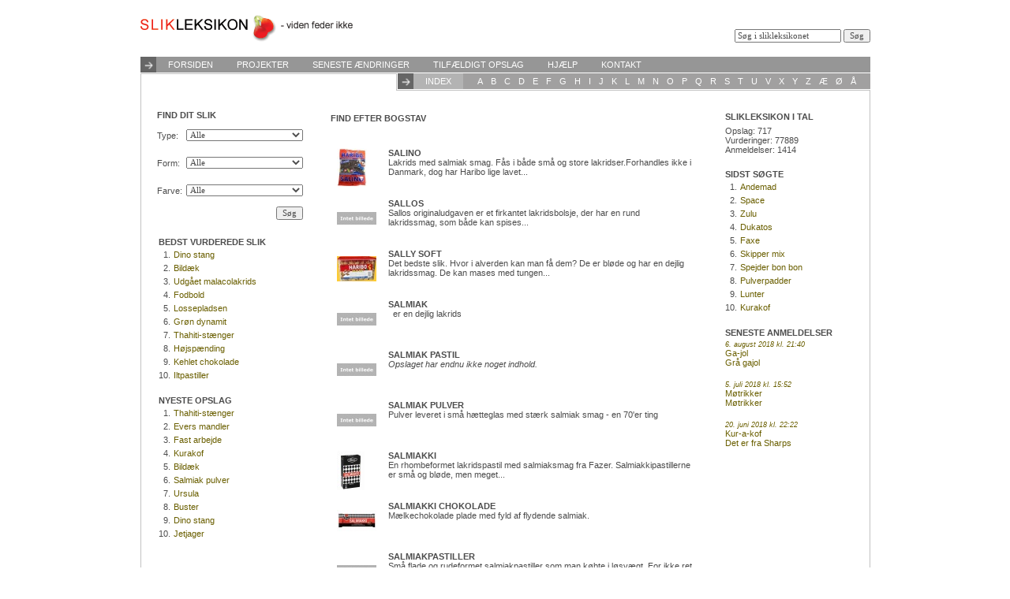

--- FILE ---
content_type: text/html;charset=iso-8859-1
request_url: https://slikleksikon.org/static/findbychar/s
body_size: 135837
content:
<!DOCTYPE HTML PUBLIC "-//W3C//DTD HTML 4.01 Transitional//EN" "http://www.w3.org/TR/html4/loose.dtd">
<html>
<head>
<title>slikleksikon.org - viden feder ikke</title>
<meta http-equiv="Content-Language" content="da" />
<meta http-equiv="Content-Type" content="text/html; charset=iso-8859-1" />
<link rel="stylesheet" type="text/css" href="https://slikleksikon.org/styles.php">
<script type="text/javascript" src="https://slikleksikon.org/js/js.php"></script>
<script type="text/javascript" src="https://slikleksikon.org/js/crypt.js"></script>
</head>
<body>
<table border="0" cellpadding="0" cellspacing="0" width="925" align="center">
	<tr>
		<td height="72">
			<table border="0" cellpadding="0" cellspacing="0" width="100%" height="100%">
				<form action="https://slikleksikon.org/static/search/" method="GET" onsubmit="if (this.g2.value=='Søg i slikleksikonet' || !this.g2.value.replace(/^\s*|\s*$/g,'')){return false;};" name="searchf">
				<tr>
					<td width="70%" valign="middle">
						<a href="https://slikleksikon.org/"><img src="https://slikleksikon.org/images/logo.gif" align="absmiddle" /></a>
					</td>
					<td width="30%" valign="bottom" align="right">
						<div style="padding-bottom:18px;">
							<input type="text" name="g2" value="Søg i slikleksikonet" onfocus="if (this.value=='Søg i slikleksikonet'){this.value='';};" onblur="if (this.value==''){this.value='Søg i slikleksikonet';};">
							<input type="submit" value="Søg">
						</div>
					</td>
				</tr>
				</form>
			</table>
		</td>
	</tr>
	<tr>
		<td height="20" class="topmenu">
			<table border="0" cellpadding="0" cellspacing="0">
				<td width="20"><img src="https://slikleksikon.org/images/arrow_right.gif" width="20" height="20" /></td>
							<td class="topmenu_item" nowrap>
				<a href="https://slikleksikon.org/" class="menulnk">FORSIDEN</a>
			</td>
					<td class="topmenu_item" nowrap>
				<a href="https://slikleksikon.org/static/projects" class="menulnk">PROJEKTER</a>
			</td>
					<td class="topmenu_item" nowrap>
				<a href="https://slikleksikon.org/static/changes" class="menulnk">SENESTE&nbsp;ÆNDRINGER</a>
			</td>
					<td class="topmenu_item" nowrap>
				<a href="https://slikleksikon.org/static/random" class="menulnk">TILFÆLDIGT&nbsp;OPSLAG</a>
			</td>
					<td class="topmenu_item" nowrap>
				<a href="https://slikleksikon.org/static/help" class="menulnk">HJÆLP</a>
			</td>
					<td class="topmenu_item" nowrap>
				<a href="https://slikleksikon.org/static/contact" class="menulnk">KONTAKT</a>
			</td>
					</table>
		</td>
	</tr>
	<tr>
		<td height="21" style="border-left: 1px solid #C2C2C2;">
			<table border="0" cellpadding="0" cellspacing="0" width="100%" height="100%">
				<tr>
					<td width="100%" style="border-top: 1px solid #C2C2C2;">&nbsp;</td>
					<td width="0" valign="top" style="border-left: 1px solid #C2C2C2;border-bottom: 1px solid #C2C2C2;padding-left:1px;">
						<table border="0" cellpadding="0" cellspacing="0" height="100%" class="abcmenu">
							<tr>
								<td width="20">
									<img src="https://slikleksikon.org/images/arrow_right.gif" width="20" height="20" />
								</td>
								<td class="abcmenu_item_active">INDEX</td>
								<td class="abc_item">&nbsp;</td>
								<td class="abc_item"><a href="https://slikleksikon.org/static/findbychar/a" class="abclnk">A</a></td>
								<td class="abc_item"><a href="https://slikleksikon.org/static/findbychar/b" class="abclnk">B</a></td>
								<td class="abc_item"><a href="https://slikleksikon.org/static/findbychar/c" class="abclnk">C</a></td>
								<td class="abc_item"><a href="https://slikleksikon.org/static/findbychar/d" class="abclnk">D</a></td>
								<td class="abc_item"><a href="https://slikleksikon.org/static/findbychar/e" class="abclnk">E</a></td>
								<td class="abc_item"><a href="https://slikleksikon.org/static/findbychar/f" class="abclnk">F</a></td>
								<td class="abc_item"><a href="https://slikleksikon.org/static/findbychar/g" class="abclnk">G</a></td>
								<td class="abc_item"><a href="https://slikleksikon.org/static/findbychar/h" class="abclnk">H</a></td>
								<td class="abc_item"><a href="https://slikleksikon.org/static/findbychar/i" class="abclnk">I</a></td>
								<td class="abc_item"><a href="https://slikleksikon.org/static/findbychar/j" class="abclnk">J</a></td>
								<td class="abc_item"><a href="https://slikleksikon.org/static/findbychar/k" class="abclnk">K</a></td>
								<td class="abc_item"><a href="https://slikleksikon.org/static/findbychar/l" class="abclnk">L</a></td>
								<td class="abc_item"><a href="https://slikleksikon.org/static/findbychar/m" class="abclnk">M</a></td>
								<td class="abc_item"><a href="https://slikleksikon.org/static/findbychar/n" class="abclnk">N</a></td>
								<td class="abc_item"><a href="https://slikleksikon.org/static/findbychar/o" class="abclnk">O</a></td>
								<td class="abc_item"><a href="https://slikleksikon.org/static/findbychar/p" class="abclnk">P</a></td>
								<td class="abc_item"><a href="https://slikleksikon.org/static/findbychar/q" class="abclnk">Q</a></td>
								<td class="abc_item"><a href="https://slikleksikon.org/static/findbychar/r" class="abclnk">R</a></td>
								<td class="abc_item"><a href="https://slikleksikon.org/static/findbychar/s" class="abclnk">S</a></td>
								<td class="abc_item"><a href="https://slikleksikon.org/static/findbychar/t" class="abclnk">T</a></td>
								<td class="abc_item"><a href="https://slikleksikon.org/static/findbychar/u" class="abclnk">U</a></td>
								<td class="abc_item"><a href="https://slikleksikon.org/static/findbychar/v" class="abclnk">V</a></td>
								<td class="abc_item"><a href="https://slikleksikon.org/static/findbychar/x" class="abclnk">X</a></td>
								<td class="abc_item"><a href="https://slikleksikon.org/static/findbychar/y" class="abclnk">Y</a></td>
								<td class="abc_item"><a href="https://slikleksikon.org/static/findbychar/z" class="abclnk">Z</a></td>
								<td class="abc_item"><a href="https://slikleksikon.org/static/findbychar/æ" class="abclnk">Æ</a></td>
								<td class="abc_item"><a href="https://slikleksikon.org/static/findbychar/ø" class="abclnk">Ø</a></td>
								<td class="abc_item"><a href="https://slikleksikon.org/static/findbychar/å" class="abclnk">Å</a></td>
								<td class="abc_item">&nbsp;</td>
							</tr>
						</table>
					</td>
				</tr>
			</table>
		</td>
	</tr>
	<tr>
		<td valign="top" style="padding-top: 5px;" class="contentborders">
			<div style="position:relative;"><table border="0" cellpadding="15" cellspacing="0" width="100%" height="100%">
				<tr>
					<td width="195" valign="top">
						<table border="0" cellpadding="0" cellspacing="0" width="100%">
							<tr>
								<td>
									<table border="0" cellpadding="0" cellspacing="5">
										<form action="https://slikleksikon.org/static/find/" method="GET">
										<tr>
											<td colspan="2"><b>FIND DIT SLIK</b></td>
										</tr>
										<tr>
											<td width="0" height="30" nowrap>Type:</td>
											<td width="100%" height="30">
												<select name="find_type" style="width: 100%;">
												<option value="">Alle</option>
												<option value="8" >Bolsje</option><option value="3" >Chokolade</option><option value="5" >Dragée</option><option value="9" >Flydende</option><option value="13" >Hybridslik</option><option value="4" >Karamel</option><option value="11" >Konfekt</option><option value="12" >Lakrids</option><option value="10" >Pastil</option><option value="6" >Pulver</option><option value="2" >Skum</option><option value="7" >Tyggeummi</option><option value="1" >Vingummi</option>												</select>
											</td>
										</tr>
										<tr>
											<td width="0" height="30" nowrap>Form:</td>
											<td width="100%" height="30">
												<select name="find_shape" style="width: 100%;">
												<option value="">Alle</option>
												<option value="1" >Aflang</option><option value="4" >Bar</option><option value="10" >Figurer</option><option value="3" >Flade</option><option value="6" >Kantet</option><option value="11" >Kegler</option><option value="7" >Kugle</option><option value="2" >Plade</option><option value="12" >Puder</option><option value="9" >Rulle</option><option value="5" >Rund</option><option value="13" >Snoet</option><option value="8" >Snøre/bånd</option>												</select>
											</td>
										</tr>
										<tr>
											<td width="0" height="30" nowrap>Farve:</td>
											<td width="100%" height="30">
												<select name="find_color" style="width: 100%;">
												<option value="">Alle</option>
												<option value="1" >Blålig</option><option value="9" >Brunlig</option><option value="2" >Grønlig</option><option value="6" >Grå</option><option value="7" >Gullig</option><option value="5" >Hvid</option><option value="10" >Multi-farvet</option><option value="8" >Orange</option><option value="4" >Rødlig</option><option value="3" >Sort</option>												</select>
											</td>
										</tr>
										<tr>
											<td align="right" colspan="2">
												<input type="submit" value="Søg">
											</td>
										</tr>
										</form>
									</table>
								</td>
							</tr>
							<tr>
								<td style="padding-top:15px;padding-left:5px;">
									<table border="0" cellpadding="2" cellspacing="0" width="100%">
										<tr>
											<td colspan="2"><b><a href="https://slikleksikon.org/static/highestrated" class="nolinegrey">BEDST VURDEREDE SLIK</a></b></td>
										</tr>
																							<tr>
														<td width="0" align="right" nowrap>1.</td>
														<td width="100%"><div style="width:auto;height:10pt;overflow:hidden;"><a href="https://slikleksikon.org/dino_stang" class="sidemenulnk">Dino stang</a></div></td>
													</tr>
																									<tr>
														<td width="0" align="right" nowrap>2.</td>
														<td width="100%"><div style="width:auto;height:10pt;overflow:hidden;"><a href="https://slikleksikon.org/bildæk" class="sidemenulnk">Bildæk</a></div></td>
													</tr>
																									<tr>
														<td width="0" align="right" nowrap>3.</td>
														<td width="100%"><div style="width:auto;height:10pt;overflow:hidden;"><a href="https://slikleksikon.org/udgået_malacolakrids" class="sidemenulnk">Udgået malacolakrids</a></div></td>
													</tr>
																									<tr>
														<td width="0" align="right" nowrap>4.</td>
														<td width="100%"><div style="width:auto;height:10pt;overflow:hidden;"><a href="https://slikleksikon.org/fodbold" class="sidemenulnk">Fodbold</a></div></td>
													</tr>
																									<tr>
														<td width="0" align="right" nowrap>5.</td>
														<td width="100%"><div style="width:auto;height:10pt;overflow:hidden;"><a href="https://slikleksikon.org/lossepladsen" class="sidemenulnk">Lossepladsen</a></div></td>
													</tr>
																									<tr>
														<td width="0" align="right" nowrap>6.</td>
														<td width="100%"><div style="width:auto;height:10pt;overflow:hidden;"><a href="https://slikleksikon.org/grøn_dynamit" class="sidemenulnk">Grøn dynamit</a></div></td>
													</tr>
																									<tr>
														<td width="0" align="right" nowrap>7.</td>
														<td width="100%"><div style="width:auto;height:10pt;overflow:hidden;"><a href="https://slikleksikon.org/thahiti-stænger" class="sidemenulnk">Thahiti-stænger</a></div></td>
													</tr>
																									<tr>
														<td width="0" align="right" nowrap>8.</td>
														<td width="100%"><div style="width:auto;height:10pt;overflow:hidden;"><a href="https://slikleksikon.org/højspænding" class="sidemenulnk">Højspænding</a></div></td>
													</tr>
																									<tr>
														<td width="0" align="right" nowrap>9.</td>
														<td width="100%"><div style="width:auto;height:10pt;overflow:hidden;"><a href="https://slikleksikon.org/kehlet_chokolade" class="sidemenulnk">Kehlet chokolade</a></div></td>
													</tr>
																									<tr>
														<td width="0" align="right" nowrap>10.</td>
														<td width="100%"><div style="width:auto;height:10pt;overflow:hidden;"><a href="https://slikleksikon.org/iltpastiller" class="sidemenulnk">Iltpastiller</a></div></td>
													</tr>
																					</table>
								</td>
							</tr>
							<tr>
								<td style="padding-top:15px;padding-left:5px;">
									<table border="0" cellpadding="2" cellspacing="0" width="100%">
										<tr>
											<td colspan="2"><b><a href="https://slikleksikon.org/static/newest" class="nolinegrey">NYESTE OPSLAG</a></b></td>
										</tr>
																							<tr>
														<td width="0" align="right" nowrap>1.</td>
														<td width="100%"><div style="width:auto;height:10pt;overflow:hidden;"><a href="https://slikleksikon.org/thahiti-stænger" class="sidemenulnk">Thahiti-stænger</a></div></td>
													</tr>
																									<tr>
														<td width="0" align="right" nowrap>2.</td>
														<td width="100%"><div style="width:auto;height:10pt;overflow:hidden;"><a href="https://slikleksikon.org/evers_mandler_" class="sidemenulnk">Evers mandler </a></div></td>
													</tr>
																									<tr>
														<td width="0" align="right" nowrap>3.</td>
														<td width="100%"><div style="width:auto;height:10pt;overflow:hidden;"><a href="https://slikleksikon.org/fast_arbejde" class="sidemenulnk">Fast arbejde</a></div></td>
													</tr>
																									<tr>
														<td width="0" align="right" nowrap>4.</td>
														<td width="100%"><div style="width:auto;height:10pt;overflow:hidden;"><a href="https://slikleksikon.org/kurakof" class="sidemenulnk">Kurakof</a></div></td>
													</tr>
																									<tr>
														<td width="0" align="right" nowrap>5.</td>
														<td width="100%"><div style="width:auto;height:10pt;overflow:hidden;"><a href="https://slikleksikon.org/bildæk" class="sidemenulnk">Bildæk</a></div></td>
													</tr>
																									<tr>
														<td width="0" align="right" nowrap>6.</td>
														<td width="100%"><div style="width:auto;height:10pt;overflow:hidden;"><a href="https://slikleksikon.org/salmiak_pulver" class="sidemenulnk">Salmiak pulver</a></div></td>
													</tr>
																									<tr>
														<td width="0" align="right" nowrap>7.</td>
														<td width="100%"><div style="width:auto;height:10pt;overflow:hidden;"><a href="https://slikleksikon.org/ursula" class="sidemenulnk">Ursula</a></div></td>
													</tr>
																									<tr>
														<td width="0" align="right" nowrap>8.</td>
														<td width="100%"><div style="width:auto;height:10pt;overflow:hidden;"><a href="https://slikleksikon.org/buster" class="sidemenulnk">Buster</a></div></td>
													</tr>
																									<tr>
														<td width="0" align="right" nowrap>9.</td>
														<td width="100%"><div style="width:auto;height:10pt;overflow:hidden;"><a href="https://slikleksikon.org/dino_stang" class="sidemenulnk">Dino stang</a></div></td>
													</tr>
																									<tr>
														<td width="0" align="right" nowrap>10.</td>
														<td width="100%"><div style="width:auto;height:10pt;overflow:hidden;"><a href="https://slikleksikon.org/jetjager" class="sidemenulnk">Jetjager</a></div></td>
													</tr>
																					</table>
								</td>
							</tr>
						</table>
					</td>
					<td valign="top"><h2>Find efter bogstav</h2>
				<table border="0" cellpadding="0" cellspacing="2">
													<tr>
									<td height="50" style="border:1px solid #ffffff;cursor:pointer;" onmouseover="this.style.borderColor='#999999';" onmouseout="this.style.borderColor='#ffffff';" onclick="location.href='https://slikleksikon.org/salino';">
										<table border="0" cellpadding="5" cellspacing="0" width="100%">
											<tr>
																								<td width="50" height="50">
																													<img src="https://slikleksikon.org/img.php?src=wikiimages/3885.jpg&w=50&maxh=50&q=95" />
																											</td>
												<td style="font-size:8pt;padding-left:10px;" valign="top">
													<div style="font-weight:bold;">SALINO</div>
													<div style="width:auto;height:20pt;overflow:hidden;">Lakrids med salmiak smag. Fås i både små og store lakridser.Forhandles ikke i Danmark, dog har Haribo lige lavet...</div>
												</td>
											</tr>
										</table>
									</td>
								</tr>
								
															<tr>
									<td height="50" style="border:1px solid #ffffff;cursor:pointer;" onmouseover="this.style.borderColor='#999999';" onmouseout="this.style.borderColor='#ffffff';" onclick="location.href='https://slikleksikon.org/sallos';">
										<table border="0" cellpadding="5" cellspacing="0" width="100%">
											<tr>
																								<td width="50" height="50">
																													<img src="https://slikleksikon.org/img.php?src=images/nopic.jpg&w=50&maxh=50&q=95" />
																											</td>
												<td style="font-size:8pt;padding-left:10px;" valign="top">
													<div style="font-weight:bold;">SALLOS</div>
													<div style="width:auto;height:20pt;overflow:hidden;">Sallos originaludgaven er et firkantet lakridsbolsje, der har en rund lakridssmag,&nbsp;som både&nbsp;kan spises...</div>
												</td>
											</tr>
										</table>
									</td>
								</tr>
								
															<tr>
									<td height="50" style="border:1px solid #ffffff;cursor:pointer;" onmouseover="this.style.borderColor='#999999';" onmouseout="this.style.borderColor='#ffffff';" onclick="location.href='https://slikleksikon.org/sally_soft';">
										<table border="0" cellpadding="5" cellspacing="0" width="100%">
											<tr>
																								<td width="50" height="50">
																													<img src="https://slikleksikon.org/img.php?src=wikiimages/707.jpg&w=50&maxh=50&q=95" />
																											</td>
												<td style="font-size:8pt;padding-left:10px;" valign="top">
													<div style="font-weight:bold;">SALLY SOFT</div>
													<div style="width:auto;height:20pt;overflow:hidden;">Det bedste slik. Hvor i alverden kan man få dem? De er bløde og har en dejlig lakridssmag. De kan mases med tungen...</div>
												</td>
											</tr>
										</table>
									</td>
								</tr>
								
															<tr>
									<td height="50" style="border:1px solid #ffffff;cursor:pointer;" onmouseover="this.style.borderColor='#999999';" onmouseout="this.style.borderColor='#ffffff';" onclick="location.href='https://slikleksikon.org/salmiak';">
										<table border="0" cellpadding="5" cellspacing="0" width="100%">
											<tr>
																								<td width="50" height="50">
																													<img src="https://slikleksikon.org/img.php?src=images/nopic.jpg&w=50&maxh=50&q=95" />
																											</td>
												<td style="font-size:8pt;padding-left:10px;" valign="top">
													<div style="font-weight:bold;">SALMIAK</div>
													<div style="width:auto;height:20pt;overflow:hidden;">&nbsp;
er en dejlig lakrids</div>
												</td>
											</tr>
										</table>
									</td>
								</tr>
								
															<tr>
									<td height="50" style="border:1px solid #ffffff;cursor:pointer;" onmouseover="this.style.borderColor='#999999';" onmouseout="this.style.borderColor='#ffffff';" onclick="location.href='https://slikleksikon.org/salmiak_pastil';">
										<table border="0" cellpadding="5" cellspacing="0" width="100%">
											<tr>
																								<td width="50" height="50">
																													<img src="https://slikleksikon.org/img.php?src=images/nopic.jpg&w=50&maxh=50&q=95" />
																											</td>
												<td style="font-size:8pt;padding-left:10px;" valign="top">
													<div style="font-weight:bold;">SALMIAK PASTIL</div>
													<div style="width:auto;height:20pt;overflow:hidden;"><i>Opslaget har endnu ikke noget indhold.</i></div>
												</td>
											</tr>
										</table>
									</td>
								</tr>
								
															<tr>
									<td height="50" style="border:1px solid #ffffff;cursor:pointer;" onmouseover="this.style.borderColor='#999999';" onmouseout="this.style.borderColor='#ffffff';" onclick="location.href='https://slikleksikon.org/salmiak_pulver';">
										<table border="0" cellpadding="5" cellspacing="0" width="100%">
											<tr>
																								<td width="50" height="50">
																													<img src="https://slikleksikon.org/img.php?src=images/nopic.jpg&w=50&maxh=50&q=95" />
																											</td>
												<td style="font-size:8pt;padding-left:10px;" valign="top">
													<div style="font-weight:bold;">SALMIAK PULVER</div>
													<div style="width:auto;height:20pt;overflow:hidden;">Pulver leveret i små hætteglas med stærk salmiak smag - en 70'er ting</div>
												</td>
											</tr>
										</table>
									</td>
								</tr>
								
															<tr>
									<td height="50" style="border:1px solid #ffffff;cursor:pointer;" onmouseover="this.style.borderColor='#999999';" onmouseout="this.style.borderColor='#ffffff';" onclick="location.href='https://slikleksikon.org/salmiakki';">
										<table border="0" cellpadding="5" cellspacing="0" width="100%">
											<tr>
																								<td width="50" height="50">
																													<img src="https://slikleksikon.org/img.php?src=wikiimages/3694.jpg&w=50&maxh=50&q=95" />
																											</td>
												<td style="font-size:8pt;padding-left:10px;" valign="top">
													<div style="font-weight:bold;">SALMIAKKI</div>
													<div style="width:auto;height:20pt;overflow:hidden;">En rhombeformet lakridspastil med salmiaksmag fra Fazer. Salmiakkipastillerne er små og bløde, men meget...</div>
												</td>
											</tr>
										</table>
									</td>
								</tr>
								
															<tr>
									<td height="50" style="border:1px solid #ffffff;cursor:pointer;" onmouseover="this.style.borderColor='#999999';" onmouseout="this.style.borderColor='#ffffff';" onclick="location.href='https://slikleksikon.org/salmiakki_chokolade';">
										<table border="0" cellpadding="5" cellspacing="0" width="100%">
											<tr>
																								<td width="50" height="50">
																													<img src="https://slikleksikon.org/img.php?src=wikiimages/3695.jpg&w=50&maxh=50&q=95" />
																											</td>
												<td style="font-size:8pt;padding-left:10px;" valign="top">
													<div style="font-weight:bold;">SALMIAKKI CHOKOLADE</div>
													<div style="width:auto;height:20pt;overflow:hidden;">Mælkechokolade plade med fyld af flydende salmiak.</div>
												</td>
											</tr>
										</table>
									</td>
								</tr>
								
															<tr>
									<td height="50" style="border:1px solid #ffffff;cursor:pointer;" onmouseover="this.style.borderColor='#999999';" onmouseout="this.style.borderColor='#ffffff';" onclick="location.href='https://slikleksikon.org/salmiakpastiller';">
										<table border="0" cellpadding="5" cellspacing="0" width="100%">
											<tr>
																								<td width="50" height="50">
																													<img src="https://slikleksikon.org/img.php?src=images/nopic.jpg&w=50&maxh=50&q=95" />
																											</td>
												<td style="font-size:8pt;padding-left:10px;" valign="top">
													<div style="font-weight:bold;">SALMIAKPASTILLER</div>
													<div style="width:auto;height:20pt;overflow:hidden;">Små flade og rudeformet salmiakpastiller som man købte i løsvægt.&nbsp;For ikke ret mange penge fik man hos...</div>
												</td>
											</tr>
										</table>
									</td>
								</tr>
								
															<tr>
									<td height="50" style="border:1px solid #ffffff;cursor:pointer;" onmouseover="this.style.borderColor='#999999';" onmouseout="this.style.borderColor='#ffffff';" onclick="location.href='https://slikleksikon.org/salmiakstang';">
										<table border="0" cellpadding="5" cellspacing="0" width="100%">
											<tr>
																								<td width="50" height="50">
																													<img src="https://slikleksikon.org/img.php?src=images/nopic.jpg&w=50&maxh=50&q=95" />
																											</td>
												<td style="font-size:8pt;padding-left:10px;" valign="top">
													<div style="font-weight:bold;">SALMIAKSTANG</div>
													<div style="width:auto;height:20pt;overflow:hidden;">Salmiakstang meget populær i sidst i halvtredserne og først i tredserne. Kostede i sin tid 10 øre. Populært brug...</div>
												</td>
											</tr>
										</table>
									</td>
								</tr>
								
															<tr>
									<td height="50" style="border:1px solid #ffffff;cursor:pointer;" onmouseover="this.style.borderColor='#999999';" onmouseout="this.style.borderColor='#ffffff';" onclick="location.href='https://slikleksikon.org/salmiakstav';">
										<table border="0" cellpadding="5" cellspacing="0" width="100%">
											<tr>
																								<td width="50" height="50">
																													<img src="https://slikleksikon.org/img.php?src=images/nopic.jpg&w=50&maxh=50&q=95" />
																											</td>
												<td style="font-size:8pt;padding-left:10px;" valign="top">
													<div style="font-weight:bold;">SALMIAKSTAV</div>
													<div style="width:auto;height:20pt;overflow:hidden;">salmiakstave er små sorte aflange og firkantede saltlakridser, som smager skide godt!...</div>
												</td>
											</tr>
										</table>
									</td>
								</tr>
								
															<tr>
									<td height="50" style="border:1px solid #ffffff;cursor:pointer;" onmouseover="this.style.borderColor='#999999';" onmouseout="this.style.borderColor='#ffffff';" onclick="location.href='https://slikleksikon.org/salmiakstænger';">
										<table border="0" cellpadding="5" cellspacing="0" width="100%">
											<tr>
																								<td width="50" height="50">
																													<img src="https://slikleksikon.org/img.php?src=images/nopic.jpg&w=50&maxh=50&q=95" />
																											</td>
												<td style="font-size:8pt;padding-left:10px;" valign="top">
													<div style="font-weight:bold;">SALMIAKSTÆNGER</div>
													<div style="width:auto;height:20pt;overflow:hidden;">Lækre stærke salmiakstænger fra 1950-60' erne længde ca 15x0,5x0,5 cmman kunne sutte dem sylespidse eller lægges...</div>
												</td>
											</tr>
										</table>
									</td>
								</tr>
								
															<tr>
									<td height="50" style="border:1px solid #ffffff;cursor:pointer;" onmouseover="this.style.borderColor='#999999';" onmouseout="this.style.borderColor='#ffffff';" onclick="location.href='https://slikleksikon.org/salminakstang';">
										<table border="0" cellpadding="5" cellspacing="0" width="100%">
											<tr>
																								<td width="50" height="50">
																													<img src="https://slikleksikon.org/img.php?src=images/nopic.jpg&w=50&maxh=50&q=95" />
																											</td>
												<td style="font-size:8pt;padding-left:10px;" valign="top">
													<div style="font-weight:bold;">SALMINAKSTANG</div>
													<div style="width:auto;height:20pt;overflow:hidden;">salminakstang en ca. 15 cm. lakridsstang med salminaksmag, meget populær i 50- 60erne, da den kunne rulles sammen,...</div>
												</td>
											</tr>
										</table>
									</td>
								</tr>
								
															<tr>
									<td height="50" style="border:1px solid #ffffff;cursor:pointer;" onmouseover="this.style.borderColor='#999999';" onmouseout="this.style.borderColor='#ffffff';" onclick="location.href='https://slikleksikon.org/salminger';">
										<table border="0" cellpadding="5" cellspacing="0" width="100%">
											<tr>
																								<td width="50" height="50">
																													<img src="https://slikleksikon.org/img.php?src=wikiimages/2900.jpg&w=50&maxh=50&q=95" />
																											</td>
												<td style="font-size:8pt;padding-left:10px;" valign="top">
													<div style="font-weight:bold;">SALMINGER</div>
													<div style="width:auto;height:20pt;overflow:hidden;">Salmiaklakrids med sukkerbelægning, der forestiller en ishockey-puck. Fremstilles af Haribo. ...</div>
												</td>
											</tr>
										</table>
									</td>
								</tr>
								
															<tr>
									<td height="50" style="border:1px solid #ffffff;cursor:pointer;" onmouseover="this.style.borderColor='#999999';" onmouseout="this.style.borderColor='#ffffff';" onclick="location.href='https://slikleksikon.org/salt_&_peber';">
										<table border="0" cellpadding="5" cellspacing="0" width="100%">
											<tr>
																								<td width="50" height="50">
																													<img src="https://slikleksikon.org/img.php?src=images/nopic.jpg&w=50&maxh=50&q=95" />
																											</td>
												<td style="font-size:8pt;padding-left:10px;" valign="top">
													<div style="font-weight:bold;">SALT &AMP; PEBER</div>
													<div style="width:auto;height:20pt;overflow:hidden;">Sort og hvidt bolche, der smager lidt af salmiak. Kunne købes hos den lokale købmand, i 90'erne. Kan nu fås hos en...</div>
												</td>
											</tr>
										</table>
									</td>
								</tr>
								
															<tr>
									<td height="50" style="border:1px solid #ffffff;cursor:pointer;" onmouseover="this.style.borderColor='#999999';" onmouseout="this.style.borderColor='#ffffff';" onclick="location.href='https://slikleksikon.org/salt_fisk_chili';">
										<table border="0" cellpadding="5" cellspacing="0" width="100%">
											<tr>
																								<td width="50" height="50">
																													<img src="https://slikleksikon.org/img.php?src=images/nopic.jpg&w=50&maxh=50&q=95" />
																											</td>
												<td style="font-size:8pt;padding-left:10px;" valign="top">
													<div style="font-weight:bold;">SALT FISK CHILI</div>
													<div style="width:auto;height:20pt;overflow:hidden;">Katjes..yes yes yesFolkene bag det blå segments slik er tilbage med den Salte Fisk nu med Chili Smag.Chili Fisken...</div>
												</td>
											</tr>
										</table>
									</td>
								</tr>
								
															<tr>
									<td height="50" style="border:1px solid #ffffff;cursor:pointer;" onmouseover="this.style.borderColor='#999999';" onmouseout="this.style.borderColor='#ffffff';" onclick="location.href='https://slikleksikon.org/salt_pastiller';">
										<table border="0" cellpadding="5" cellspacing="0" width="100%">
											<tr>
																								<td width="50" height="50">
																													<img src="https://slikleksikon.org/img.php?src=images/nopic.jpg&w=50&maxh=50&q=95" />
																											</td>
												<td style="font-size:8pt;padding-left:10px;" valign="top">
													<div style="font-weight:bold;">SALT PASTILLER</div>
													<div style="width:auto;height:20pt;overflow:hidden;">&nbsp;</div>
												</td>
											</tr>
										</table>
									</td>
								</tr>
								
															<tr>
									<td height="50" style="border:1px solid #ffffff;cursor:pointer;" onmouseover="this.style.borderColor='#999999';" onmouseout="this.style.borderColor='#ffffff';" onclick="location.href='https://slikleksikon.org/salta_petter';">
										<table border="0" cellpadding="5" cellspacing="0" width="100%">
											<tr>
																								<td width="50" height="50">
																													<img src="https://slikleksikon.org/img.php?src=images/nopic.jpg&w=50&maxh=50&q=95" />
																											</td>
												<td style="font-size:8pt;padding-left:10px;" valign="top">
													<div style="font-weight:bold;">SALTA PETTER</div>
													<div style="width:auto;height:20pt;overflow:hidden;">Gråt salmiakbolche med stærkt salmiakpulver udenpå. Samme koncept som "Dracula" bolcherne men noget stærkere. KAn...</div>
												</td>
											</tr>
										</table>
									</td>
								</tr>
								
															<tr>
									<td height="50" style="border:1px solid #ffffff;cursor:pointer;" onmouseover="this.style.borderColor='#999999';" onmouseout="this.style.borderColor='#ffffff';" onclick="location.href='https://slikleksikon.org/saltbomber';">
										<table border="0" cellpadding="5" cellspacing="0" width="100%">
											<tr>
																								<td width="50" height="50">
																													<img src="https://slikleksikon.org/img.php?src=wikiimages/2763.jpg&w=50&maxh=50&q=95" />
																											</td>
												<td style="font-size:8pt;padding-left:10px;" valign="top">
													<div style="font-weight:bold;">SALTBOMBER</div>
													<div style="width:auto;height:20pt;overflow:hidden;">Saltbomber er en lakridskugle af mild saltlakrids rullet i sukker. De gør ret ondt i tænderne, at spise i længere...</div>
												</td>
											</tr>
										</table>
									</td>
								</tr>
								
															<tr>
									<td height="50" style="border:1px solid #ffffff;cursor:pointer;" onmouseover="this.style.borderColor='#999999';" onmouseout="this.style.borderColor='#ffffff';" onclick="location.href='https://slikleksikon.org/salte_fisk';">
										<table border="0" cellpadding="5" cellspacing="0" width="100%">
											<tr>
																								<td width="50" height="50">
																													<img src="https://slikleksikon.org/img.php?src=wikiimages/562.jpg&w=50&maxh=50&q=95" />
																											</td>
												<td style="font-size:8pt;padding-left:10px;" valign="top">
													<div style="font-weight:bold;">SALTE FISK</div>
													<div style="width:auto;height:20pt;overflow:hidden;">Salte fisk er pose-lakridser fra Katjes. Det
er blød lakrids, der er formet som fisk. Længde ca: 3,5 cm. De har...</div>
												</td>
											</tr>
										</table>
									</td>
								</tr>
								
															<tr>
									<td height="50" style="border:1px solid #ffffff;cursor:pointer;" onmouseover="this.style.borderColor='#999999';" onmouseout="this.style.borderColor='#ffffff';" onclick="location.href='https://slikleksikon.org/salte_padder';">
										<table border="0" cellpadding="5" cellspacing="0" width="100%">
											<tr>
																								<td width="50" height="50">
																													<img src="https://slikleksikon.org/img.php?src=images/nopic.jpg&w=50&maxh=50&q=95" />
																											</td>
												<td style="font-size:8pt;padding-left:10px;" valign="top">
													<div style="font-weight:bold;">SALTE PADDER</div>
													<div style="width:auto;height:20pt;overflow:hidden;">Salte Padder er et bolsje med spejdersnus på overfladen, der dækker et massivt...</div>
												</td>
											</tr>
										</table>
									</td>
								</tr>
								
															<tr>
									<td height="50" style="border:1px solid #ffffff;cursor:pointer;" onmouseover="this.style.borderColor='#999999';" onmouseout="this.style.borderColor='#ffffff';" onclick="location.href='https://slikleksikon.org/salte_sild';">
										<table border="0" cellpadding="5" cellspacing="0" width="100%">
											<tr>
																								<td width="50" height="50">
																													<img src="https://slikleksikon.org/img.php?src=images/nopic.jpg&w=50&maxh=50&q=95" />
																											</td>
												<td style="font-size:8pt;padding-left:10px;" valign="top">
													<div style="font-weight:bold;">SALTE SILD</div>
													<div style="width:auto;height:20pt;overflow:hidden;">Salte sild er en skøn blød lakrids med drys&nbsp;som smager
af&nbsp;saltlakrids, fremstillet af Haribo.&nbsp;Købes...</div>
												</td>
											</tr>
										</table>
									</td>
								</tr>
								
															<tr>
									<td height="50" style="border:1px solid #ffffff;cursor:pointer;" onmouseover="this.style.borderColor='#999999';" onmouseout="this.style.borderColor='#ffffff';" onclick="location.href='https://slikleksikon.org/saltkringler';">
										<table border="0" cellpadding="5" cellspacing="0" width="100%">
											<tr>
																								<td width="50" height="50">
																													<img src="https://slikleksikon.org/img.php?src=images/nopic.jpg&w=50&maxh=50&q=95" />
																											</td>
												<td style="font-size:8pt;padding-left:10px;" valign="top">
													<div style="font-weight:bold;">SALTKRINGLER</div>
													<div style="width:auto;height:20pt;overflow:hidden;">Saltlakrids.Produceret af Haribo.</div>
												</td>
											</tr>
										</table>
									</td>
								</tr>
								
															<tr>
									<td height="50" style="border:1px solid #ffffff;cursor:pointer;" onmouseover="this.style.borderColor='#999999';" onmouseout="this.style.borderColor='#ffffff';" onclick="location.href='https://slikleksikon.org/saltlakrids';">
										<table border="0" cellpadding="5" cellspacing="0" width="100%">
											<tr>
																								<td width="50" height="50">
																													<img src="https://slikleksikon.org/img.php?src=images/nopic.jpg&w=50&maxh=50&q=95" />
																											</td>
												<td style="font-size:8pt;padding-left:10px;" valign="top">
													<div style="font-weight:bold;">SALTLAKRIDS</div>
													<div style="width:auto;height:20pt;overflow:hidden;"><i>Opslaget har endnu ikke noget indhold.</i></div>
												</td>
											</tr>
										</table>
									</td>
								</tr>
								
															<tr>
									<td height="50" style="border:1px solid #ffffff;cursor:pointer;" onmouseover="this.style.borderColor='#999999';" onmouseout="this.style.borderColor='#ffffff';" onclick="location.href='https://slikleksikon.org/saltpastil';">
										<table border="0" cellpadding="5" cellspacing="0" width="100%">
											<tr>
																								<td width="50" height="50">
																													<img src="https://slikleksikon.org/img.php?src=wikiimages/3176.jpg&w=50&maxh=50&q=95" />
																											</td>
												<td style="font-size:8pt;padding-left:10px;" valign="top">
													<div style="font-weight:bold;">SALTPASTIL</div>
													<div style="width:auto;height:20pt;overflow:hidden;">Den originale SALTPASTIL fra Pingvin Lakrids (nu Toms) blev lanceret i 1926 hvor den hed PUK saltpastiller. Lille...</div>
												</td>
											</tr>
										</table>
									</td>
								</tr>
								
															<tr>
									<td height="50" style="border:1px solid #ffffff;cursor:pointer;" onmouseover="this.style.borderColor='#999999';" onmouseout="this.style.borderColor='#ffffff';" onclick="location.href='https://slikleksikon.org/saltpastiller';">
										<table border="0" cellpadding="5" cellspacing="0" width="100%">
											<tr>
																								<td width="50" height="50">
																													<img src="https://slikleksikon.org/img.php?src=wikiimages/815.jpg&w=50&maxh=50&q=95" />
																											</td>
												<td style="font-size:8pt;padding-left:10px;" valign="top">
													<div style="font-weight:bold;">SALTPASTILLER</div>
													<div style="width:auto;height:20pt;overflow:hidden;">Lille, rund og hård lakrids fra Haribo, med et anker afbilledet på hver lakrids. Har en stærk saltet smag, lidt i...</div>
												</td>
											</tr>
										</table>
									</td>
								</tr>
								
															<tr>
									<td height="50" style="border:1px solid #ffffff;cursor:pointer;" onmouseover="this.style.borderColor='#999999';" onmouseout="this.style.borderColor='#ffffff';" onclick="location.href='https://slikleksikon.org/saltsild';">
										<table border="0" cellpadding="5" cellspacing="0" width="100%">
											<tr>
																								<td width="50" height="50">
																													<img src="https://slikleksikon.org/img.php?src=images/nopic.jpg&w=50&maxh=50&q=95" />
																											</td>
												<td style="font-size:8pt;padding-left:10px;" valign="top">
													<div style="font-weight:bold;">SALTSILD</div>
													<div style="width:auto;height:20pt;overflow:hidden;">Se salte fisk</div>
												</td>
											</tr>
										</table>
									</td>
								</tr>
								
															<tr>
									<td height="50" style="border:1px solid #ffffff;cursor:pointer;" onmouseover="this.style.borderColor='#999999';" onmouseout="this.style.borderColor='#ffffff';" onclick="location.href='https://slikleksikon.org/saltskaller';">
										<table border="0" cellpadding="5" cellspacing="0" width="100%">
											<tr>
																								<td width="50" height="50">
																													<img src="https://slikleksikon.org/img.php?src=wikiimages/3719.jpg&w=50&maxh=50&q=95" />
																											</td>
												<td style="font-size:8pt;padding-left:10px;" valign="top">
													<div style="font-weight:bold;">SALTSKALLER</div>
													<div style="width:auto;height:20pt;overflow:hidden;">Saltskaller er lækker, stærk saltlakrids. Lidt som Djunglevrål, men bare større og med store flader, hvor saltet...</div>
												</td>
											</tr>
										</table>
									</td>
								</tr>
								
															<tr>
									<td height="50" style="border:1px solid #ffffff;cursor:pointer;" onmouseover="this.style.borderColor='#999999';" onmouseout="this.style.borderColor='#ffffff';" onclick="location.href='https://slikleksikon.org/schoko_bons';">
										<table border="0" cellpadding="5" cellspacing="0" width="100%">
											<tr>
																								<td width="50" height="50">
																													<img src="https://slikleksikon.org/img.php?src=wikiimages/3271.jpg&w=50&maxh=50&q=95" />
																											</td>
												<td style="font-size:8pt;padding-left:10px;" valign="top">
													<div style="font-weight:bold;">SCHOKO BONS</div>
													<div style="width:auto;height:20pt;overflow:hidden;">Det guf!</div>
												</td>
											</tr>
										</table>
									</td>
								</tr>
								
															<tr>
									<td height="50" style="border:1px solid #ffffff;cursor:pointer;" onmouseover="this.style.borderColor='#999999';" onmouseout="this.style.borderColor='#ffffff';" onclick="location.href='https://slikleksikon.org/sea_shells';">
										<table border="0" cellpadding="5" cellspacing="0" width="100%">
											<tr>
																								<td width="50" height="50">
																													<img src="https://slikleksikon.org/img.php?src=images/nopic.jpg&w=50&maxh=50&q=95" />
																											</td>
												<td style="font-size:8pt;padding-left:10px;" valign="top">
													<div style="font-weight:bold;">SEA SHELLS</div>
													<div style="width:auto;height:20pt;overflow:hidden;">Belgisk chokolade formet som havfigurer</div>
												</td>
											</tr>
										</table>
									</td>
								</tr>
								
															<tr>
									<td height="50" style="border:1px solid #ffffff;cursor:pointer;" onmouseover="this.style.borderColor='#999999';" onmouseout="this.style.borderColor='#ffffff';" onclick="location.href='https://slikleksikon.org/seigmenn';">
										<table border="0" cellpadding="5" cellspacing="0" width="100%">
											<tr>
																								<td width="50" height="50">
																													<img src="https://slikleksikon.org/img.php?src=images/nopic.jpg&w=50&maxh=50&q=95" />
																											</td>
												<td style="font-size:8pt;padding-left:10px;" valign="top">
													<div style="font-weight:bold;">SEIGMENN</div>
													<div style="width:auto;height:20pt;overflow:hidden;">Laban Seigmenn er en slikprodukt, som er lavet af slikfabrik Nidar
i Trondheim.Det er hovedsageligt fremstillet...</div>
												</td>
											</tr>
										</table>
									</td>
								</tr>
								
															<tr>
									<td height="50" style="border:1px solid #ffffff;cursor:pointer;" onmouseover="this.style.borderColor='#999999';" onmouseout="this.style.borderColor='#ffffff';" onclick="location.href='https://slikleksikon.org/sejlerskrå';">
										<table border="0" cellpadding="5" cellspacing="0" width="100%">
											<tr>
																								<td width="50" height="50">
																													<img src="https://slikleksikon.org/img.php?src=images/nopic.jpg&w=50&maxh=50&q=95" />
																											</td>
												<td style="font-size:8pt;padding-left:10px;" valign="top">
													<div style="font-weight:bold;">SEJLERSKRÅ</div>
													<div style="width:auto;height:20pt;overflow:hidden;">Sejlerskrå er en salt lakrids formet som en aflang bar med et hul ned igennem midten. Udenpå er der brun salmiak...</div>
												</td>
											</tr>
										</table>
									</td>
								</tr>
								
															<tr>
									<td height="50" style="border:1px solid #ffffff;cursor:pointer;" onmouseover="this.style.borderColor='#999999';" onmouseout="this.style.borderColor='#ffffff';" onclick="location.href='https://slikleksikon.org/seksløber';">
										<table border="0" cellpadding="5" cellspacing="0" width="100%">
											<tr>
																								<td width="50" height="50">
																													<img src="https://slikleksikon.org/img.php?src=wikiimages/3163.jpg&w=50&maxh=50&q=95" />
																											</td>
												<td style="font-size:8pt;padding-left:10px;" valign="top">
													<div style="font-weight:bold;">SEKSLØBER</div>
													<div style="width:auto;height:20pt;overflow:hidden;">Seksløber er et sødt stykke slik med en dejlig konsistens.
Dens oprindelige farve var pink med hvide "pølser"...</div>
												</td>
											</tr>
										</table>
									</td>
								</tr>
								
															<tr>
									<td height="50" style="border:1px solid #ffffff;cursor:pointer;" onmouseover="this.style.borderColor='#999999';" onmouseout="this.style.borderColor='#ffffff';" onclick="location.href='https://slikleksikon.org/senator';">
										<table border="0" cellpadding="5" cellspacing="0" width="100%">
											<tr>
																								<td width="50" height="50">
																													<img src="https://slikleksikon.org/img.php?src=images/nopic.jpg&w=50&maxh=50&q=95" />
																											</td>
												<td style="font-size:8pt;padding-left:10px;" valign="top">
													<div style="font-weight:bold;">SENATOR</div>
													<div style="width:auto;height:20pt;overflow:hidden;">Senator er den mørke partner til&nbsp;Pernille&nbsp;chokoladen.
Stammer fra 1930 erne
...</div>
												</td>
											</tr>
										</table>
									</td>
								</tr>
								
															<tr>
									<td height="50" style="border:1px solid #ffffff;cursor:pointer;" onmouseover="this.style.borderColor='#999999';" onmouseout="this.style.borderColor='#ffffff';" onclick="location.href='https://slikleksikon.org/seniorslik';">
										<table border="0" cellpadding="5" cellspacing="0" width="100%">
											<tr>
																								<td width="50" height="50">
																													<img src="https://slikleksikon.org/img.php?src=wikiimages/293.jpg&w=50&maxh=50&q=95" />
																											</td>
												<td style="font-size:8pt;padding-left:10px;" valign="top">
													<div style="font-weight:bold;">SENIORSLIK</div>
													<div style="width:auto;height:20pt;overflow:hidden;">Seniorslik er slik, som fortrinsvis købes af ældre og markedsføres til netop denne målgruppe. Det er slik som...</div>
												</td>
											</tr>
										</table>
									</td>
								</tr>
								
															<tr>
									<td height="50" style="border:1px solid #ffffff;cursor:pointer;" onmouseover="this.style.borderColor='#999999';" onmouseout="this.style.borderColor='#ffffff';" onclick="location.href='https://slikleksikon.org/sex_chikane';">
										<table border="0" cellpadding="5" cellspacing="0" width="100%">
											<tr>
																								<td width="50" height="50">
																													<img src="https://slikleksikon.org/img.php?src=images/nopic.jpg&w=50&maxh=50&q=95" />
																											</td>
												<td style="font-size:8pt;padding-left:10px;" valign="top">
													<div style="font-weight:bold;">SEX CHIKANE</div>
													<div style="width:auto;height:20pt;overflow:hidden;">Sex chikane er/ var&nbsp;et mildt&nbsp;"lakrids bolsje" rullet i et peber pulver, og med peber pulver inden i. Det...</div>
												</td>
											</tr>
										</table>
									</td>
								</tr>
								
															<tr>
									<td height="50" style="border:1px solid #ffffff;cursor:pointer;" onmouseover="this.style.borderColor='#999999';" onmouseout="this.style.borderColor='#ffffff';" onclick="location.href='https://slikleksikon.org/shake';">
										<table border="0" cellpadding="5" cellspacing="0" width="100%">
											<tr>
																								<td width="50" height="50">
																													<img src="https://slikleksikon.org/img.php?src=wikiimages/710.jpg&w=50&maxh=50&q=95" />
																											</td>
												<td style="font-size:8pt;padding-left:10px;" valign="top">
													<div style="font-weight:bold;">SHAKE</div>
													<div style="width:auto;height:20pt;overflow:hidden;">Shake er tyggegummi med lakridssmag. Ballontyggegummi faktisk.&nbsp; Smager ikke så længe. Købers enkeltvis. Måler...</div>
												</td>
											</tr>
										</table>
									</td>
								</tr>
								
															<tr>
									<td height="50" style="border:1px solid #ffffff;cursor:pointer;" onmouseover="this.style.borderColor='#999999';" onmouseout="this.style.borderColor='#ffffff';" onclick="location.href='https://slikleksikon.org/sherifsten';">
										<table border="0" cellpadding="5" cellspacing="0" width="100%">
											<tr>
																								<td width="50" height="50">
																													<img src="https://slikleksikon.org/img.php?src=images/nopic.jpg&w=50&maxh=50&q=95" />
																											</td>
												<td style="font-size:8pt;padding-left:10px;" valign="top">
													<div style="font-weight:bold;">SHERIFSTEN</div>
													<div style="width:auto;height:20pt;overflow:hidden;">Flad rund hård pulver "bolche" der smager af lakrids / salmiak</div>
												</td>
											</tr>
										</table>
									</td>
								</tr>
								
															<tr>
									<td height="50" style="border:1px solid #ffffff;cursor:pointer;" onmouseover="this.style.borderColor='#999999';" onmouseout="this.style.borderColor='#ffffff';" onclick="location.href='https://slikleksikon.org/shweizerdrops';">
										<table border="0" cellpadding="5" cellspacing="0" width="100%">
											<tr>
																								<td width="50" height="50">
																													<img src="https://slikleksikon.org/img.php?src=wikiimages/4113.jpg&w=50&maxh=50&q=95" />
																											</td>
												<td style="font-size:8pt;padding-left:10px;" valign="top">
													<div style="font-weight:bold;">SHWEIZERDROPS</div>
													<div style="width:auto;height:20pt;overflow:hidden;">Schweizer Drops er de klassiske bolcher fyldt med chokolade. Uden på er 
en hvid bolcheskal. Bolchet giver en...</div>
												</td>
											</tr>
										</table>
									</td>
								</tr>
								
															<tr>
									<td height="50" style="border:1px solid #ffffff;cursor:pointer;" onmouseover="this.style.borderColor='#999999';" onmouseout="this.style.borderColor='#ffffff';" onclick="location.href='https://slikleksikon.org/sismofytter';">
										<table border="0" cellpadding="5" cellspacing="0" width="100%">
											<tr>
																								<td width="50" height="50">
																													<img src="https://slikleksikon.org/img.php?src=wikiimages/2745.jpg&w=50&maxh=50&q=95" />
																											</td>
												<td style="font-size:8pt;padding-left:10px;" valign="top">
													<div style="font-weight:bold;">SISMOFYTTER</div>
													<div style="width:auto;height:20pt;overflow:hidden;">I begyndelsen af 1970-erne var der i Danmar</div>
												</td>
											</tr>
										</table>
									</td>
								</tr>
								
															<tr>
									<td height="50" style="border:1px solid #ffffff;cursor:pointer;" onmouseover="this.style.borderColor='#999999';" onmouseout="this.style.borderColor='#ffffff';" onclick="location.href='https://slikleksikon.org/skaller';">
										<table border="0" cellpadding="5" cellspacing="0" width="100%">
											<tr>
																								<td width="50" height="50">
																													<img src="https://slikleksikon.org/img.php?src=wikiimages/3289.jpg&w=50&maxh=50&q=95" />
																											</td>
												<td style="font-size:8pt;padding-left:10px;" valign="top">
													<div style="font-weight:bold;">SKALLER</div>
													<div style="width:auto;height:20pt;overflow:hidden;">Vingummi med hindbærsmag og saltlakrids. Svensk specialitet. De er desværre ikke nemme at&nbsp...</div>
												</td>
											</tr>
										</table>
									</td>
								</tr>
								
															<tr>
									<td height="50" style="border:1px solid #ffffff;cursor:pointer;" onmouseover="this.style.borderColor='#999999';" onmouseout="this.style.borderColor='#ffffff';" onclick="location.href='https://slikleksikon.org/skildpadde';">
										<table border="0" cellpadding="5" cellspacing="0" width="100%">
											<tr>
																								<td width="50" height="50">
																													<img src="https://slikleksikon.org/img.php?src=wikiimages/1026.jpg&w=50&maxh=50&q=95" />
																											</td>
												<td style="font-size:8pt;padding-left:10px;" valign="top">
													<div style="font-weight:bold;">SKILDPADDE</div>
													<div style="width:auto;height:20pt;overflow:hidden;">Chokoladeskildpadder er et skildpaddeformet lille mørkt stykke chokolade i glinsende guldpapir, der indeholder en...</div>
												</td>
											</tr>
										</table>
									</td>
								</tr>
								
															<tr>
									<td height="50" style="border:1px solid #ffffff;cursor:pointer;" onmouseover="this.style.borderColor='#999999';" onmouseout="this.style.borderColor='#ffffff';" onclick="location.href='https://slikleksikon.org/skipper_mix';">
										<table border="0" cellpadding="5" cellspacing="0" width="100%">
											<tr>
																								<td width="50" height="50">
																													<img src="https://slikleksikon.org/img.php?src=wikiimages/2796.jpg&w=50&maxh=50&q=95" />
																											</td>
												<td style="font-size:8pt;padding-left:10px;" valign="top">
													<div style="font-weight:bold;">SKIPPER MIX</div>
													<div style="width:auto;height:20pt;overflow:hidden;">Blanding af salt- og salmiak lakridser fra Haribo. Indeholder bl.a. lakridsbamser, lakrids med ø-tema, div. fisk...</div>
												</td>
											</tr>
										</table>
									</td>
								</tr>
								
															<tr>
									<td height="50" style="border:1px solid #ffffff;cursor:pointer;" onmouseover="this.style.borderColor='#999999';" onmouseout="this.style.borderColor='#ffffff';" onclick="location.href='https://slikleksikon.org/skipper_skrå';">
										<table border="0" cellpadding="5" cellspacing="0" width="100%">
											<tr>
																								<td width="50" height="50">
																													<img src="https://slikleksikon.org/img.php?src=images/nopic.jpg&w=50&maxh=50&q=95" />
																											</td>
												<td style="font-size:8pt;padding-left:10px;" valign="top">
													<div style="font-weight:bold;">SKIPPER SKRÅ</div>
													<div style="width:auto;height:20pt;overflow:hidden;">Har eksisteret siden 1935.Mild og blød lakrids.Produceret af Haribo.</div>
												</td>
											</tr>
										</table>
									</td>
								</tr>
								
															<tr>
									<td height="50" style="border:1px solid #ffffff;cursor:pointer;" onmouseover="this.style.borderColor='#999999';" onmouseout="this.style.borderColor='#ffffff';" onclick="location.href='https://slikleksikon.org/skittles';">
										<table border="0" cellpadding="5" cellspacing="0" width="100%">
											<tr>
																								<td width="50" height="50">
																													<img src="https://slikleksikon.org/img.php?src=wikiimages/1056.jpg&w=50&maxh=50&q=95" />
																											</td>
												<td style="font-size:8pt;padding-left:10px;" valign="top">
													<div style="font-weight:bold;">SKITTLES</div>
													<div style="width:auto;height:20pt;overflow:hidden;">&nbsp;</div>
												</td>
											</tr>
										</table>
									</td>
								</tr>
								
															<tr>
									<td height="50" style="border:1px solid #ffffff;cursor:pointer;" onmouseover="this.style.borderColor='#999999';" onmouseout="this.style.borderColor='#ffffff';" onclick="location.href='https://slikleksikon.org/skittles_-_wild_berry_skittles';">
										<table border="0" cellpadding="5" cellspacing="0" width="100%">
											<tr>
																								<td width="50" height="50">
																													<img src="https://slikleksikon.org/img.php?src=wikiimages/3123.jpg&w=50&maxh=50&q=95" />
																											</td>
												<td style="font-size:8pt;padding-left:10px;" valign="top">
													<div style="font-weight:bold;">SKITTLES - WILD BERRY SKITTLES</div>
													<div style="width:auto;height:20pt;overflow:hidden;">Skittles er runde, en smule hårde indeni, men de kan tygges, og udenpå er der et sukkerlag/glasur. De originle...</div>
												</td>
											</tr>
										</table>
									</td>
								</tr>
								
															<tr>
									<td height="50" style="border:1px solid #ffffff;cursor:pointer;" onmouseover="this.style.borderColor='#999999';" onmouseout="this.style.borderColor='#ffffff';" onclick="location.href='https://slikleksikon.org/skolekridt';">
										<table border="0" cellpadding="5" cellspacing="0" width="100%">
											<tr>
																								<td width="50" height="50">
																													<img src="https://slikleksikon.org/img.php?src=wikiimages/368.jpg&w=50&maxh=50&q=95" />
																											</td>
												<td style="font-size:8pt;padding-left:10px;" valign="top">
													<div style="font-weight:bold;">SKOLEKRIDT</div>
													<div style="width:auto;height:20pt;overflow:hidden;">Skolekridt er en lakrids fyldt med mild salmiakpulver og med en overflade af hvid...</div>
												</td>
											</tr>
										</table>
									</td>
								</tr>
								
															<tr>
									<td height="50" style="border:1px solid #ffffff;cursor:pointer;" onmouseover="this.style.borderColor='#999999';" onmouseout="this.style.borderColor='#ffffff';" onclick="location.href='https://slikleksikon.org/skovsnegle';">
										<table border="0" cellpadding="5" cellspacing="0" width="100%">
											<tr>
																								<td width="50" height="50">
																													<img src="https://slikleksikon.org/img.php?src=images/nopic.jpg&w=50&maxh=50&q=95" />
																											</td>
												<td style="font-size:8pt;padding-left:10px;" valign="top">
													<div style="font-weight:bold;">SKOVSNEGLE</div>
													<div style="width:auto;height:20pt;overflow:hidden;">Skovsnegle var et sort, lidt&nbsp;aflangt bolche med en dejlig stærk lakridssmag og lidt pulver...</div>
												</td>
											</tr>
										</table>
									</td>
								</tr>
								
															<tr>
									<td height="50" style="border:1px solid #ffffff;cursor:pointer;" onmouseover="this.style.borderColor='#999999';" onmouseout="this.style.borderColor='#ffffff';" onclick="location.href='https://slikleksikon.org/skum';">
										<table border="0" cellpadding="5" cellspacing="0" width="100%">
											<tr>
																								<td width="50" height="50">
																													<img src="https://slikleksikon.org/img.php?src=wikiimages/172.jpg&w=50&maxh=50&q=95" />
																											</td>
												<td style="font-size:8pt;padding-left:10px;" valign="top">
													<div style="font-weight:bold;">SKUM</div>
													<div style="width:auto;height:20pt;overflow:hidden;">Skum er slik, der i dets moderne form, er lavet af sukker, æggehvider, gelatine, gummi og smagsstoffer, pisket...</div>
												</td>
											</tr>
										</table>
									</td>
								</tr>
								
															<tr>
									<td height="50" style="border:1px solid #ffffff;cursor:pointer;" onmouseover="this.style.borderColor='#999999';" onmouseout="this.style.borderColor='#ffffff';" onclick="location.href='https://slikleksikon.org/skum_bidder';">
										<table border="0" cellpadding="5" cellspacing="0" width="100%">
											<tr>
																								<td width="50" height="50">
																													<img src="https://slikleksikon.org/img.php?src=wikiimages/3831.jpg&w=50&maxh=50&q=95" />
																											</td>
												<td style="font-size:8pt;padding-left:10px;" valign="top">
													<div style="font-weight:bold;">SKUM BIDDER</div>
													<div style="width:auto;height:20pt;overflow:hidden;">Skum bidder er dejligt blødt skum med vanillesmag. Det smager fantastisk godt og kan også fås i en rød...</div>
												</td>
											</tr>
										</table>
									</td>
								</tr>
								
															<tr>
									<td height="50" style="border:1px solid #ffffff;cursor:pointer;" onmouseover="this.style.borderColor='#999999';" onmouseout="this.style.borderColor='#ffffff';" onclick="location.href='https://slikleksikon.org/skumbanan';">
										<table border="0" cellpadding="5" cellspacing="0" width="100%">
											<tr>
																								<td width="50" height="50">
																													<img src="https://slikleksikon.org/img.php?src=wikiimages/360.jpg&w=50&maxh=50&q=95" />
																											</td>
												<td style="font-size:8pt;padding-left:10px;" valign="top">
													<div style="font-weight:bold;">SKUMBANAN</div>
													<div style="width:auto;height:20pt;overflow:hidden;">Skumbananen er hvidt sødt skum med banansmag, der har et gult overtræk strøet med sukker.Bemærk at Cloetta...</div>
												</td>
											</tr>
										</table>
									</td>
								</tr>
								
															<tr>
									<td height="50" style="border:1px solid #ffffff;cursor:pointer;" onmouseover="this.style.borderColor='#999999';" onmouseout="this.style.borderColor='#ffffff';" onclick="location.href='https://slikleksikon.org/skumbanan_med_chokolade';">
										<table border="0" cellpadding="5" cellspacing="0" width="100%">
											<tr>
																								<td width="50" height="50">
																													<img src="https://slikleksikon.org/img.php?src=wikiimages/407.jpg&w=50&maxh=50&q=95" />
																											</td>
												<td style="font-size:8pt;padding-left:10px;" valign="top">
													<div style="font-weight:bold;">SKUMBANAN MED CHOKOLADE</div>
													<div style="width:auto;height:20pt;overflow:hidden;">Bananformet skumfigur med stærk smag af banan og overtræk af mørkt chokolade. Bananskummet er mere klistret end...</div>
												</td>
											</tr>
										</table>
									</td>
								</tr>
								
															<tr>
									<td height="50" style="border:1px solid #ffffff;cursor:pointer;" onmouseover="this.style.borderColor='#999999';" onmouseout="this.style.borderColor='#ffffff';" onclick="location.href='https://slikleksikon.org/skumfiduser';">
										<table border="0" cellpadding="5" cellspacing="0" width="100%">
											<tr>
																								<td width="50" height="50">
																													<img src="https://slikleksikon.org/img.php?src=images/nopic.jpg&w=50&maxh=50&q=95" />
																											</td>
												<td style="font-size:8pt;padding-left:10px;" valign="top">
													<div style="font-weight:bold;">SKUMFIDUSER</div>
													<div style="width:auto;height:20pt;overflow:hidden;">rigtig gode over bål</div>
												</td>
											</tr>
										</table>
									</td>
								</tr>
								
															<tr>
									<td height="50" style="border:1px solid #ffffff;cursor:pointer;" onmouseover="this.style.borderColor='#999999';" onmouseout="this.style.borderColor='#ffffff';" onclick="location.href='https://slikleksikon.org/skummus';">
										<table border="0" cellpadding="5" cellspacing="0" width="100%">
											<tr>
																								<td width="50" height="50">
																													<img src="https://slikleksikon.org/img.php?src=images/nopic.jpg&w=50&maxh=50&q=95" />
																											</td>
												<td style="font-size:8pt;padding-left:10px;" valign="top">
													<div style="font-weight:bold;">SKUMMUS</div>
													<div style="width:auto;height:20pt;overflow:hidden;">Museformet skumslik med chokoladeovertræk og punch-smag. Ligesom skumbananen er her tale om blødt, lidt klistret...</div>
												</td>
											</tr>
										</table>
									</td>
								</tr>
								
															<tr>
									<td height="50" style="border:1px solid #ffffff;cursor:pointer;" onmouseover="this.style.borderColor='#999999';" onmouseout="this.style.borderColor='#ffffff';" onclick="location.href='https://slikleksikon.org/skumsvampe';">
										<table border="0" cellpadding="5" cellspacing="0" width="100%">
											<tr>
																								<td width="50" height="50">
																													<img src="https://slikleksikon.org/img.php?src=wikiimages/3498.jpg&w=50&maxh=50&q=95" />
																											</td>
												<td style="font-size:8pt;padding-left:10px;" valign="top">
													<div style="font-weight:bold;">SKUMSVAMPE</div>
													<div style="width:auto;height:20pt;overflow:hidden;">Skumsvampe kan fås i variationen brun-hvid eller lyserød-hvid. Er&nbsp;repræsenteret i Lagermans Familieguf-blandin...</div>
												</td>
											</tr>
										</table>
									</td>
								</tr>
								
															<tr>
									<td height="50" style="border:1px solid #ffffff;cursor:pointer;" onmouseover="this.style.borderColor='#999999';" onmouseout="this.style.borderColor='#ffffff';" onclick="location.href='https://slikleksikon.org/skønne_sild';">
										<table border="0" cellpadding="5" cellspacing="0" width="100%">
											<tr>
																								<td width="50" height="50">
																													<img src="https://slikleksikon.org/img.php?src=wikiimages/4041.jpg&w=50&maxh=50&q=95" />
																											</td>
												<td style="font-size:8pt;padding-left:10px;" valign="top">
													<div style="font-weight:bold;">SKØNNE SILD</div>
													<div style="width:auto;height:20pt;overflow:hidden;">Skønne sild fra Haribo solgtes tidligere i egen pose&nbsp;i Danmark, men skal i dag (2013) hentes i grænsehandlen....</div>
												</td>
											</tr>
										</table>
									</td>
								</tr>
								
															<tr>
									<td height="50" style="border:1px solid #ffffff;cursor:pointer;" onmouseover="this.style.borderColor='#999999';" onmouseout="this.style.borderColor='#ffffff';" onclick="location.href='https://slikleksikon.org/slik';">
										<table border="0" cellpadding="5" cellspacing="0" width="100%">
											<tr>
																								<td width="50" height="50">
																													<img src="https://slikleksikon.org/img.php?src=images/nopic.jpg&w=50&maxh=50&q=95" />
																											</td>
												<td style="font-size:8pt;padding-left:10px;" valign="top">
													<div style="font-weight:bold;">SLIK</div>
													<div style="width:auto;height:20pt;overflow:hidden;">hvornår blev slikket opfundet(sorry med beskrivelsen;D) </div>
												</td>
											</tr>
										</table>
									</td>
								</tr>
								
															<tr>
									<td height="50" style="border:1px solid #ffffff;cursor:pointer;" onmouseover="this.style.borderColor='#999999';" onmouseout="this.style.borderColor='#ffffff';" onclick="location.href='https://slikleksikon.org/slik_og_garn';">
										<table border="0" cellpadding="5" cellspacing="0" width="100%">
											<tr>
																								<td width="50" height="50">
																													<img src="https://slikleksikon.org/img.php?src=images/nopic.jpg&w=50&maxh=50&q=95" />
																											</td>
												<td style="font-size:8pt;padding-left:10px;" valign="top">
													<div style="font-weight:bold;">SLIK OG GARN</div>
													<div style="width:auto;height:20pt;overflow:hidden;">Slik og garn kan med fordel kombineres. Skal man slappe af i hverdagen, så kan man f.eks. finde sit strikkegarn,...</div>
												</td>
											</tr>
										</table>
									</td>
								</tr>
								
															<tr>
									<td height="50" style="border:1px solid #ffffff;cursor:pointer;" onmouseover="this.style.borderColor='#999999';" onmouseout="this.style.borderColor='#ffffff';" onclick="location.href='https://slikleksikon.org/slikfabrikken';">
										<table border="0" cellpadding="5" cellspacing="0" width="100%">
											<tr>
																								<td width="50" height="50">
																													<img src="https://slikleksikon.org/img.php?src=wikiimages/3652.jpg&w=50&maxh=50&q=95" />
																											</td>
												<td style="font-size:8pt;padding-left:10px;" valign="top">
													<div style="font-weight:bold;">SLIKFABRIKKEN</div>
													<div style="width:auto;height:20pt;overflow:hidden;">Bland Selv Slik Online
Bland selv slik&nbsp;sælges traditionelt af kiosker, tankstationer og supermarkeder. Som...</div>
												</td>
											</tr>
										</table>
									</td>
								</tr>
								
															<tr>
									<td height="50" style="border:1px solid #ffffff;cursor:pointer;" onmouseover="this.style.borderColor='#999999';" onmouseout="this.style.borderColor='#ffffff';" onclick="location.href='https://slikleksikon.org/slikhalskæde';">
										<table border="0" cellpadding="5" cellspacing="0" width="100%">
											<tr>
																								<td width="50" height="50">
																													<img src="https://slikleksikon.org/img.php?src=wikiimages/302.jpg&w=50&maxh=50&q=95" />
																											</td>
												<td style="font-size:8pt;padding-left:10px;" valign="top">
													<div style="font-weight:bold;">SLIKHALSKÆDE</div>
													<div style="width:auto;height:20pt;overflow:hidden;">Slikhalskæden er en gammel kending. Som regel er den lavet af pastelfarvede pastiller på en elastisk snor, så...</div>
												</td>
											</tr>
										</table>
									</td>
								</tr>
								
															<tr>
									<td height="50" style="border:1px solid #ffffff;cursor:pointer;" onmouseover="this.style.borderColor='#999999';" onmouseout="this.style.borderColor='#ffffff';" onclick="location.href='https://slikleksikon.org/slikkepinde';">
										<table border="0" cellpadding="5" cellspacing="0" width="100%">
											<tr>
																								<td width="50" height="50">
																													<img src="https://slikleksikon.org/img.php?src=images/nopic.jpg&w=50&maxh=50&q=95" />
																											</td>
												<td style="font-size:8pt;padding-left:10px;" valign="top">
													<div style="font-weight:bold;">SLIKKEPINDE</div>
													<div style="width:auto;height:20pt;overflow:hidden;">Bolsjemasse eller anden slik monteret på en pind.</div>
												</td>
											</tr>
										</table>
									</td>
								</tr>
								
															<tr>
									<td height="50" style="border:1px solid #ffffff;cursor:pointer;" onmouseover="this.style.borderColor='#999999';" onmouseout="this.style.borderColor='#ffffff';" onclick="location.href='https://slikleksikon.org/slikkets_historie';">
										<table border="0" cellpadding="5" cellspacing="0" width="100%">
											<tr>
																								<td width="50" height="50">
																													<img src="https://slikleksikon.org/img.php?src=images/nopic.jpg&w=50&maxh=50&q=95" />
																											</td>
												<td style="font-size:8pt;padding-left:10px;" valign="top">
													<div style="font-weight:bold;">SLIKKETS HISTORIE</div>
													<div style="width:auto;height:20pt;overflow:hidden;">Hvordan blev slik opfundet??
(Har hørt at kager kom fra egypten)</div>
												</td>
											</tr>
										</table>
									</td>
								</tr>
								
															<tr>
									<td height="50" style="border:1px solid #ffffff;cursor:pointer;" onmouseover="this.style.borderColor='#999999';" onmouseout="this.style.borderColor='#ffffff';" onclick="location.href='https://slikleksikon.org/smamre';">
										<table border="0" cellpadding="5" cellspacing="0" width="100%">
											<tr>
																								<td width="50" height="50">
																													<img src="https://slikleksikon.org/img.php?src=images/nopic.jpg&w=50&maxh=50&q=95" />
																											</td>
												<td style="font-size:8pt;padding-left:10px;" valign="top">
													<div style="font-weight:bold;">SMAMRE</div>
													<div style="width:auto;height:20pt;overflow:hidden;">andet ord for smattet... Når slik bliver klistret - om smamret slik er kedeligt eller godt, er til stadig...</div>
												</td>
											</tr>
										</table>
									</td>
								</tr>
								
															<tr>
									<td height="50" style="border:1px solid #ffffff;cursor:pointer;" onmouseover="this.style.borderColor='#999999';" onmouseout="this.style.borderColor='#ffffff';" onclick="location.href='https://slikleksikon.org/smamret';">
										<table border="0" cellpadding="5" cellspacing="0" width="100%">
											<tr>
																								<td width="50" height="50">
																													<img src="https://slikleksikon.org/img.php?src=images/nopic.jpg&w=50&maxh=50&q=95" />
																											</td>
												<td style="font-size:8pt;padding-left:10px;" valign="top">
													<div style="font-weight:bold;">SMAMRET</div>
													<div style="width:auto;height:20pt;overflow:hidden;">Grim</div>
												</td>
											</tr>
										</table>
									</td>
								</tr>
								
															<tr>
									<td height="50" style="border:1px solid #ffffff;cursor:pointer;" onmouseover="this.style.borderColor='#999999';" onmouseout="this.style.borderColor='#ffffff';" onclick="location.href='https://slikleksikon.org/smarties';">
										<table border="0" cellpadding="5" cellspacing="0" width="100%">
											<tr>
																								<td width="50" height="50">
																													<img src="https://slikleksikon.org/img.php?src=wikiimages/1066.jpg&w=50&maxh=50&q=95" />
																											</td>
												<td style="font-size:8pt;padding-left:10px;" valign="top">
													<div style="font-weight:bold;">SMARTIES</div>
													<div style="width:auto;height:20pt;overflow:hidden;">Chokoladeknapper i forskellige farver. Fåes både i rør i forskellige størrelser og små...</div>
												</td>
											</tr>
										</table>
									</td>
								</tr>
								
															<tr>
									<td height="50" style="border:1px solid #ffffff;cursor:pointer;" onmouseover="this.style.borderColor='#999999';" onmouseout="this.style.borderColor='#ffffff';" onclick="location.href='https://slikleksikon.org/smil';">
										<table border="0" cellpadding="5" cellspacing="0" width="100%">
											<tr>
																								<td width="50" height="50">
																													<img src="https://slikleksikon.org/img.php?src=wikiimages/1051.jpg&w=50&maxh=50&q=95" />
																											</td>
												<td style="font-size:8pt;padding-left:10px;" valign="top">
													<div style="font-weight:bold;">SMIL</div>
													<div style="width:auto;height:20pt;overflow:hidden;"><i>Opslaget har endnu ikke noget indhold.</i></div>
												</td>
											</tr>
										</table>
									</td>
								</tr>
								
															<tr>
									<td height="50" style="border:1px solid #ffffff;cursor:pointer;" onmouseover="this.style.borderColor='#999999';" onmouseout="this.style.borderColor='#ffffff';" onclick="location.href='https://slikleksikon.org/snebolde';">
										<table border="0" cellpadding="5" cellspacing="0" width="100%">
											<tr>
																								<td width="50" height="50">
																													<img src="https://slikleksikon.org/img.php?src=wikiimages/624.jpg&w=50&maxh=50&q=95" />
																											</td>
												<td style="font-size:8pt;padding-left:10px;" valign="top">
													<div style="font-weight:bold;">SNEBOLDE</div>
													<div style="width:auto;height:20pt;overflow:hidden;">Snebolde er marcipan overtrukket med mørk chokolade og en hård, hvid sukkerglasering. Glaseringen er lavet en...</div>
												</td>
											</tr>
										</table>
									</td>
								</tr>
								
															<tr>
									<td height="50" style="border:1px solid #ffffff;cursor:pointer;" onmouseover="this.style.borderColor='#999999';" onmouseout="this.style.borderColor='#ffffff';" onclick="location.href='https://slikleksikon.org/snickers';">
										<table border="0" cellpadding="5" cellspacing="0" width="100%">
											<tr>
																								<td width="50" height="50">
																													<img src="https://slikleksikon.org/img.php?src=wikiimages/759.jpg&w=50&maxh=50&q=95" />
																											</td>
												<td style="font-size:8pt;padding-left:10px;" valign="top">
													<div style="font-weight:bold;">SNICKERS</div>
													<div style="width:auto;height:20pt;overflow:hidden;">Snickers er et chokolademærke, produceret af Mars, Incorporated. Den originale Snickers er den mest solgte...</div>
												</td>
											</tr>
										</table>
									</td>
								</tr>
								
															<tr>
									<td height="50" style="border:1px solid #ffffff;cursor:pointer;" onmouseover="this.style.borderColor='#999999';" onmouseout="this.style.borderColor='#ffffff';" onclick="location.href='https://slikleksikon.org/snøfler';">
										<table border="0" cellpadding="5" cellspacing="0" width="100%">
											<tr>
																								<td width="50" height="50">
																													<img src="https://slikleksikon.org/img.php?src=wikiimages/3642.jpg&w=50&maxh=50&q=95" />
																											</td>
												<td style="font-size:8pt;padding-left:10px;" valign="top">
													<div style="font-weight:bold;">SNØFLER</div>
													<div style="width:auto;height:20pt;overflow:hidden;">Trøfler er trøffelicious og kan gøre enhver barnesjæl glad. De før omtalte studenterbrød revolutionerede kage- og...</div>
												</td>
											</tr>
										</table>
									</td>
								</tr>
								
															<tr>
									<td height="50" style="border:1px solid #ffffff;cursor:pointer;" onmouseover="this.style.borderColor='#999999';" onmouseout="this.style.borderColor='#ffffff';" onclick="location.href='https://slikleksikon.org/snører';">
										<table border="0" cellpadding="5" cellspacing="0" width="100%">
											<tr>
																								<td width="50" height="50">
																													<img src="https://slikleksikon.org/img.php?src=images/nopic.jpg&w=50&maxh=50&q=95" />
																											</td>
												<td style="font-size:8pt;padding-left:10px;" valign="top">
													<div style="font-weight:bold;">SNØRER</div>
													<div style="width:auto;height:20pt;overflow:hidden;">Fås med jordbær-, karamel- og lakridssmag.</div>
												</td>
											</tr>
										</table>
									</td>
								</tr>
								
															<tr>
									<td height="50" style="border:1px solid #ffffff;cursor:pointer;" onmouseover="this.style.borderColor='#999999';" onmouseout="this.style.borderColor='#ffffff';" onclick="location.href='https://slikleksikon.org/snørrebånd';">
										<table border="0" cellpadding="5" cellspacing="0" width="100%">
											<tr>
																								<td width="50" height="50">
																													<img src="https://slikleksikon.org/img.php?src=wikiimages/3650.jpg&w=50&maxh=50&q=95" />
																											</td>
												<td style="font-size:8pt;padding-left:10px;" valign="top">
													<div style="font-weight:bold;">SNØRREBÅND</div>
													<div style="width:auto;height:20pt;overflow:hidden;">Snørebånd fra Malaco, findes i 3 forskellige farver og derved smag. Både karamel, jordbær og lakrids. Findes som...</div>
												</td>
											</tr>
										</table>
									</td>
								</tr>
								
															<tr>
									<td height="50" style="border:1px solid #ffffff;cursor:pointer;" onmouseover="this.style.borderColor='#999999';" onmouseout="this.style.borderColor='#ffffff';" onclick="location.href='https://slikleksikon.org/sodapastiller';">
										<table border="0" cellpadding="5" cellspacing="0" width="100%">
											<tr>
																								<td width="50" height="50">
																													<img src="https://slikleksikon.org/img.php?src=images/nopic.jpg&w=50&maxh=50&q=95" />
																											</td>
												<td style="font-size:8pt;padding-left:10px;" valign="top">
													<div style="font-weight:bold;">SODAPASTILLER</div>
													<div style="width:auto;height:20pt;overflow:hidden;">Sodapastiller var ikke glaserede. Sodamints var glaserede med noget sukker.. Sodapastiller blev fremstillet af...</div>
												</td>
											</tr>
										</table>
									</td>
								</tr>
								
															<tr>
									<td height="50" style="border:1px solid #ffffff;cursor:pointer;" onmouseover="this.style.borderColor='#999999';" onmouseout="this.style.borderColor='#ffffff';" onclick="location.href='https://slikleksikon.org/soft_tyrkisk_peber';">
										<table border="0" cellpadding="5" cellspacing="0" width="100%">
											<tr>
																								<td width="50" height="50">
																													<img src="https://slikleksikon.org/img.php?src=images/nopic.jpg&w=50&maxh=50&q=95" />
																											</td>
												<td style="font-size:8pt;padding-left:10px;" valign="top">
													<div style="font-weight:bold;">SOFT TYRKISK PEBER</div>
													<div style="width:auto;height:20pt;overflow:hidden;">Tyrkisk Peber er opfundet i de Amerikanske lande.
De er rigtig stærke, sort overlag.
Ren...</div>
												</td>
											</tr>
										</table>
									</td>
								</tr>
								
															<tr>
									<td height="50" style="border:1px solid #ffffff;cursor:pointer;" onmouseover="this.style.borderColor='#999999';" onmouseout="this.style.borderColor='#ffffff';" onclick="location.href='https://slikleksikon.org/solbær_kito';">
										<table border="0" cellpadding="5" cellspacing="0" width="100%">
											<tr>
																								<td width="50" height="50">
																													<img src="https://slikleksikon.org/img.php?src=images/nopic.jpg&w=50&maxh=50&q=95" />
																											</td>
												<td style="font-size:8pt;padding-left:10px;" valign="top">
													<div style="font-weight:bold;">SOLBÆR KITO</div>
													<div style="width:auto;height:20pt;overflow:hidden;">Firkantet vingummi i blå/lilla farve med vinglas logo påsolbærsmagen er meget kraftig...</div>
												</td>
											</tr>
										</table>
									</td>
								</tr>
								
															<tr>
									<td height="50" style="border:1px solid #ffffff;cursor:pointer;" onmouseover="this.style.borderColor='#999999';" onmouseout="this.style.borderColor='#ffffff';" onclick="location.href='https://slikleksikon.org/sommerfugle';">
										<table border="0" cellpadding="5" cellspacing="0" width="100%">
											<tr>
																								<td width="50" height="50">
																													<img src="https://slikleksikon.org/img.php?src=images/nopic.jpg&w=50&maxh=50&q=95" />
																											</td>
												<td style="font-size:8pt;padding-left:10px;" valign="top">
													<div style="font-weight:bold;">SOMMERFUGLE</div>
													<div style="width:auto;height:20pt;overflow:hidden;">Sommerfugle slik - Det bedste slik!
Sommerfugle formet vingummi med skum på bagsiden. I midten af...</div>
												</td>
											</tr>
										</table>
									</td>
								</tr>
								
															<tr>
									<td height="50" style="border:1px solid #ffffff;cursor:pointer;" onmouseover="this.style.borderColor='#999999';" onmouseout="this.style.borderColor='#ffffff';" onclick="location.href='https://slikleksikon.org/sorbits';">
										<table border="0" cellpadding="5" cellspacing="0" width="100%">
											<tr>
																								<td width="50" height="50">
																													<img src="https://slikleksikon.org/img.php?src=images/nopic.jpg&w=50&maxh=50&q=95" />
																											</td>
												<td style="font-size:8pt;padding-left:10px;" valign="top">
													<div style="font-weight:bold;">SORBITS</div>
													<div style="width:auto;height:20pt;overflow:hidden;"><i>Opslaget har endnu ikke noget indhold.</i></div>
												</td>
											</tr>
										</table>
									</td>
								</tr>
								
															<tr>
									<td height="50" style="border:1px solid #ffffff;cursor:pointer;" onmouseover="this.style.borderColor='#999999';" onmouseout="this.style.borderColor='#ffffff';" onclick="location.href='https://slikleksikon.org/sort_dynamit';">
										<table border="0" cellpadding="5" cellspacing="0" width="100%">
											<tr>
																								<td width="50" height="50">
																													<img src="https://slikleksikon.org/img.php?src=images/nopic.jpg&w=50&maxh=50&q=95" />
																											</td>
												<td style="font-size:8pt;padding-left:10px;" valign="top">
													<div style="font-weight:bold;">SORT DYNAMIT</div>
													<div style="width:auto;height:20pt;overflow:hidden;">Sort lakridsbolche med en salmiak kappe og sødt indre. I familie med grøn...</div>
												</td>
											</tr>
										</table>
									</td>
								</tr>
								
															<tr>
									<td height="50" style="border:1px solid #ffffff;cursor:pointer;" onmouseover="this.style.borderColor='#999999';" onmouseout="this.style.borderColor='#ffffff';" onclick="location.href='https://slikleksikon.org/sort_krudt';">
										<table border="0" cellpadding="5" cellspacing="0" width="100%">
											<tr>
																								<td width="50" height="50">
																													<img src="https://slikleksikon.org/img.php?src=images/nopic.jpg&w=50&maxh=50&q=95" />
																											</td>
												<td style="font-size:8pt;padding-left:10px;" valign="top">
													<div style="font-weight:bold;">SORT KRUDT</div>
													<div style="width:auto;height:20pt;overflow:hidden;">man kunne i 80érne købe en lille alufoliepose med påskriften SORT KRUDT. posen var dekoreret med en gammel man med...</div>
												</td>
											</tr>
										</table>
									</td>
								</tr>
								
															<tr>
									<td height="50" style="border:1px solid #ffffff;cursor:pointer;" onmouseover="this.style.borderColor='#999999';" onmouseout="this.style.borderColor='#ffffff';" onclick="location.href='https://slikleksikon.org/spa';">
										<table border="0" cellpadding="5" cellspacing="0" width="100%">
											<tr>
																								<td width="50" height="50">
																													<img src="https://slikleksikon.org/img.php?src=images/nopic.jpg&w=50&maxh=50&q=95" />
																											</td>
												<td style="font-size:8pt;padding-left:10px;" valign="top">
													<div style="font-weight:bold;">SPA</div>
													<div style="width:auto;height:20pt;overflow:hidden;">Det er spa!! Et stykke lækker spa elsker alle, fra lille-kemmer til Mads "sure sokker" Strunge... Karamelbaseret...</div>
												</td>
											</tr>
										</table>
									</td>
								</tr>
								
															<tr>
									<td height="50" style="border:1px solid #ffffff;cursor:pointer;" onmouseover="this.style.borderColor='#999999';" onmouseout="this.style.borderColor='#ffffff';" onclick="location.href='https://slikleksikon.org/space';">
										<table border="0" cellpadding="5" cellspacing="0" width="100%">
											<tr>
																								<td width="50" height="50">
																													<img src="https://slikleksikon.org/img.php?src=wikiimages/3669.jpg&w=50&maxh=50&q=95" />
																											</td>
												<td style="font-size:8pt;padding-left:10px;" valign="top">
													<div style="font-weight:bold;">SPACE</div>
													<div style="width:auto;height:20pt;overflow:hidden;">En rund sød kiks med karamel, som er overtrukket med chokolade.</div>
												</td>
											</tr>
										</table>
									</td>
								</tr>
								
															<tr>
									<td height="50" style="border:1px solid #ffffff;cursor:pointer;" onmouseover="this.style.borderColor='#999999';" onmouseout="this.style.borderColor='#ffffff';" onclick="location.href='https://slikleksikon.org/spejder_bon_bon';">
										<table border="0" cellpadding="5" cellspacing="0" width="100%">
											<tr>
																								<td width="50" height="50">
																													<img src="https://slikleksikon.org/img.php?src=images/nopic.jpg&w=50&maxh=50&q=95" />
																											</td>
												<td style="font-size:8pt;padding-left:10px;" valign="top">
													<div style="font-weight:bold;">SPEJDER BON BON</div>
													<div style="width:auto;height:20pt;overflow:hidden;">Flade, cirkelformede lakridsbolcher med lakridspulver.Løsvægt og i poser.Perelly i Støvring...</div>
												</td>
											</tr>
										</table>
									</td>
								</tr>
								
															<tr>
									<td height="50" style="border:1px solid #ffffff;cursor:pointer;" onmouseover="this.style.borderColor='#999999';" onmouseout="this.style.borderColor='#ffffff';" onclick="location.href='https://slikleksikon.org/spejderfrøer';">
										<table border="0" cellpadding="5" cellspacing="0" width="100%">
											<tr>
																								<td width="50" height="50">
																													<img src="https://slikleksikon.org/img.php?src=images/nopic.jpg&w=50&maxh=50&q=95" />
																											</td>
												<td style="font-size:8pt;padding-left:10px;" valign="top">
													<div style="font-weight:bold;">SPEJDERFRØER</div>
													<div style="width:auto;height:20pt;overflow:hidden;">Pulverpadder?</div>
												</td>
											</tr>
										</table>
									</td>
								</tr>
								
															<tr>
									<td height="50" style="border:1px solid #ffffff;cursor:pointer;" onmouseover="this.style.borderColor='#999999';" onmouseout="this.style.borderColor='#ffffff';" onclick="location.href='https://slikleksikon.org/spejderhagl';">
										<table border="0" cellpadding="5" cellspacing="0" width="100%">
											<tr>
																								<td width="50" height="50">
																													<img src="https://slikleksikon.org/img.php?src=wikiimages/4039.jpg&w=50&maxh=50&q=95" />
																											</td>
												<td style="font-size:8pt;padding-left:10px;" valign="top">
													<div style="font-weight:bold;">SPEJDERHAGL</div>
													<div style="width:auto;height:20pt;overflow:hidden;">Spejderhagl er et lille rundt lakridsbolsje der er rullet i lakridsekstrakt-pulver. Det laves i forskellige...</div>
												</td>
											</tr>
										</table>
									</td>
								</tr>
								
															<tr>
									<td height="50" style="border:1px solid #ffffff;cursor:pointer;" onmouseover="this.style.borderColor='#999999';" onmouseout="this.style.borderColor='#ffffff';" onclick="location.href='https://slikleksikon.org/spejderkrudt';">
										<table border="0" cellpadding="5" cellspacing="0" width="100%">
											<tr>
																								<td width="50" height="50">
																													<img src="https://slikleksikon.org/img.php?src=images/nopic.jpg&w=50&maxh=50&q=95" />
																											</td>
												<td style="font-size:8pt;padding-left:10px;" valign="top">
													<div style="font-weight:bold;">SPEJDERKRUDT</div>
													<div style="width:auto;height:20pt;overflow:hidden;"><i>Opslaget har endnu ikke noget indhold.</i></div>
												</td>
											</tr>
										</table>
									</td>
								</tr>
								
															<tr>
									<td height="50" style="border:1px solid #ffffff;cursor:pointer;" onmouseover="this.style.borderColor='#999999';" onmouseout="this.style.borderColor='#ffffff';" onclick="location.href='https://slikleksikon.org/spejdersnus';">
										<table border="0" cellpadding="5" cellspacing="0" width="100%">
											<tr>
																								<td width="50" height="50">
																													<img src="https://slikleksikon.org/img.php?src=wikiimages/3203.jpg&w=50&maxh=50&q=95" />
																											</td>
												<td style="font-size:8pt;padding-left:10px;" valign="top">
													<div style="font-weight:bold;">SPEJDERSNUS</div>
													<div style="width:auto;height:20pt;overflow:hidden;">Lakridspulver, der enten fås i reagensglasformede plasticrør eller&nbsp;i små plasticølkrus.Er især gode til...</div>
												</td>
											</tr>
										</table>
									</td>
								</tr>
								
															<tr>
									<td height="50" style="border:1px solid #ffffff;cursor:pointer;" onmouseover="this.style.borderColor='#999999';" onmouseout="this.style.borderColor='#ffffff';" onclick="location.href='https://slikleksikon.org/spejdertoppe';">
										<table border="0" cellpadding="5" cellspacing="0" width="100%">
											<tr>
																								<td width="50" height="50">
																													<img src="https://slikleksikon.org/img.php?src=wikiimages/319.jpg&w=50&maxh=50&q=95" />
																											</td>
												<td style="font-size:8pt;padding-left:10px;" valign="top">
													<div style="font-weight:bold;">SPEJDERTOPPE</div>
													<div style="width:auto;height:20pt;overflow:hidden;">Spejdertoppe er en lakrids, der dog har egenskaber fra dragéen og vingummien, idet den er blød og chewy. Den har...</div>
												</td>
											</tr>
										</table>
									</td>
								</tr>
								
															<tr>
									<td height="50" style="border:1px solid #ffffff;cursor:pointer;" onmouseover="this.style.borderColor='#999999';" onmouseout="this.style.borderColor='#ffffff';" onclick="location.href='https://slikleksikon.org/spejlæg';">
										<table border="0" cellpadding="5" cellspacing="0" width="100%">
											<tr>
																								<td width="50" height="50">
																													<img src="https://slikleksikon.org/img.php?src=wikiimages/356.jpg&w=50&maxh=50&q=95" />
																											</td>
												<td style="font-size:8pt;padding-left:10px;" valign="top">
													<div style="font-weight:bold;">SPEJLÆG</div>
													<div style="width:auto;height:20pt;overflow:hidden;">Spejlæg er skumslik (kunne alternativt karakteriseres som hybridslik); spejlægget er fast hvidt skum med en klat...</div>
												</td>
											</tr>
										</table>
									</td>
								</tr>
								
															<tr>
									<td height="50" style="border:1px solid #ffffff;cursor:pointer;" onmouseover="this.style.borderColor='#999999';" onmouseout="this.style.borderColor='#ffffff';" onclick="location.href='https://slikleksikon.org/spunk';">
										<table border="0" cellpadding="5" cellspacing="0" width="100%">
											<tr>
																								<td width="50" height="50">
																													<img src="https://slikleksikon.org/img.php?src=wikiimages/627.jpg&w=50&maxh=50&q=95" />
																											</td>
												<td style="font-size:8pt;padding-left:10px;" valign="top">
													<div style="font-weight:bold;">SPUNK</div>
													<div style="width:auto;height:20pt;overflow:hidden;">SPUNK pastillen har været på banen i over 30 år. Som saltlakrids i den sorte æske, og vingummi i den grønne æske...</div>
												</td>
											</tr>
										</table>
									</td>
								</tr>
								
															<tr>
									<td height="50" style="border:1px solid #ffffff;cursor:pointer;" onmouseover="this.style.borderColor='#999999';" onmouseout="this.style.borderColor='#ffffff';" onclick="location.href='https://slikleksikon.org/stang_mix';">
										<table border="0" cellpadding="5" cellspacing="0" width="100%">
											<tr>
																								<td width="50" height="50">
																													<img src="https://slikleksikon.org/img.php?src=images/nopic.jpg&w=50&maxh=50&q=95" />
																											</td>
												<td style="font-size:8pt;padding-left:10px;" valign="top">
													<div style="font-weight:bold;">STANG MIX</div>
													<div style="width:auto;height:20pt;overflow:hidden;">Stangmix er Toms pingvin blanding af afhuggede stænger.</div>
												</td>
											</tr>
										</table>
									</td>
								</tr>
								
															<tr>
									<td height="50" style="border:1px solid #ffffff;cursor:pointer;" onmouseover="this.style.borderColor='#999999';" onmouseout="this.style.borderColor='#ffffff';" onclick="location.href='https://slikleksikon.org/stimorol';">
										<table border="0" cellpadding="5" cellspacing="0" width="100%">
											<tr>
																								<td width="50" height="50">
																													<img src="https://slikleksikon.org/img.php?src=wikiimages/318.jpg&w=50&maxh=50&q=95" />
																											</td>
												<td style="font-size:8pt;padding-left:10px;" valign="top">
													<div style="font-weight:bold;">STIMOROL</div>
													<div style="width:auto;height:20pt;overflow:hidden;">Stimorol er tyggegummi. Den originale udgave, grundudgaven, har et hårdt lyseblåt sukkerlag, som knaser, når man...</div>
												</td>
											</tr>
										</table>
									</td>
								</tr>
								
															<tr>
									<td height="50" style="border:1px solid #ffffff;cursor:pointer;" onmouseover="this.style.borderColor='#999999';" onmouseout="this.style.borderColor='#ffffff';" onclick="location.href='https://slikleksikon.org/stjernemix';">
										<table border="0" cellpadding="5" cellspacing="0" width="100%">
											<tr>
																								<td width="50" height="50">
																													<img src="https://slikleksikon.org/img.php?src=images/nopic.jpg&w=50&maxh=50&q=95" />
																											</td>
												<td style="font-size:8pt;padding-left:10px;" valign="top">
													<div style="font-weight:bold;">STJERNEMIX</div>
													<div style="width:auto;height:20pt;overflow:hidden;">Stjerne-Mix fra Haribo består af vingummi og skum:
Kirsebær
Colaflaske
Colamønt
Spejlæg
Skumfrø
sam...</div>
												</td>
											</tr>
										</table>
									</td>
								</tr>
								
															<tr>
									<td height="50" style="border:1px solid #ffffff;cursor:pointer;" onmouseover="this.style.borderColor='#999999';" onmouseout="this.style.borderColor='#ffffff';" onclick="location.href='https://slikleksikon.org/stjerner';">
										<table border="0" cellpadding="5" cellspacing="0" width="100%">
											<tr>
																								<td width="50" height="50">
																													<img src="https://slikleksikon.org/img.php?src=images/nopic.jpg&w=50&maxh=50&q=95" />
																											</td>
												<td style="font-size:8pt;padding-left:10px;" valign="top">
													<div style="font-weight:bold;">STJERNER</div>
													<div style="width:auto;height:20pt;overflow:hidden;">Stjerner fås med karamel-, jordbær- og lakridssmag.</div>
												</td>
											</tr>
										</table>
									</td>
								</tr>
								
															<tr>
									<td height="50" style="border:1px solid #ffffff;cursor:pointer;" onmouseover="this.style.borderColor='#999999';" onmouseout="this.style.borderColor='#ffffff';" onclick="location.href='https://slikleksikon.org/store_babser';">
										<table border="0" cellpadding="5" cellspacing="0" width="100%">
											<tr>
																								<td width="50" height="50">
																													<img src="https://slikleksikon.org/img.php?src=wikiimages/3039.jpg&w=50&maxh=50&q=95" />
																											</td>
												<td style="font-size:8pt;padding-left:10px;" valign="top">
													<div style="font-weight:bold;">STORE BABSER</div>
													<div style="width:auto;height:20pt;overflow:hidden;">Vingummi med form som et par solide kvindebryster. Fremstilles af BonBon. ...</div>
												</td>
											</tr>
										</table>
									</td>
								</tr>
								
															<tr>
									<td height="50" style="border:1px solid #ffffff;cursor:pointer;" onmouseover="this.style.borderColor='#999999';" onmouseout="this.style.borderColor='#ffffff';" onclick="location.href='https://slikleksikon.org/store_chocolade_klunker';">
										<table border="0" cellpadding="5" cellspacing="0" width="100%">
											<tr>
																								<td width="50" height="50">
																													<img src="https://slikleksikon.org/img.php?src=images/nopic.jpg&w=50&maxh=50&q=95" />
																											</td>
												<td style="font-size:8pt;padding-left:10px;" valign="top">
													<div style="font-weight:bold;">STORE CHOCOLADE KLUNKER</div>
													<div style="width:auto;height:20pt;overflow:hidden;">Kaempe store Nosse-klunker dyppet i varm chocolade. Et hit til hver en festlig...</div>
												</td>
											</tr>
										</table>
									</td>
								</tr>
								
															<tr>
									<td height="50" style="border:1px solid #ffffff;cursor:pointer;" onmouseover="this.style.borderColor='#999999';" onmouseout="this.style.borderColor='#ffffff';" onclick="location.href='https://slikleksikon.org/storebabser';">
										<table border="0" cellpadding="5" cellspacing="0" width="100%">
											<tr>
																								<td width="50" height="50">
																													<img src="https://slikleksikon.org/img.php?src=wikiimages/4019.jpg&w=50&maxh=50&q=95" />
																											</td>
												<td style="font-size:8pt;padding-left:10px;" valign="top">
													<div style="font-weight:bold;">STOREBABSER</div>
													<div style="width:auto;height:20pt;overflow:hidden;">Vingummi fra bonbon i friske farver.</div>
												</td>
											</tr>
										</table>
									</td>
								</tr>
								
															<tr>
									<td height="50" style="border:1px solid #ffffff;cursor:pointer;" onmouseover="this.style.borderColor='#999999';" onmouseout="this.style.borderColor='#ffffff';" onclick="location.href='https://slikleksikon.org/stort_jordbær';">
										<table border="0" cellpadding="5" cellspacing="0" width="100%">
											<tr>
																								<td width="50" height="50">
																													<img src="https://slikleksikon.org/img.php?src=wikiimages/335.jpg&w=50&maxh=50&q=95" />
																											</td>
												<td style="font-size:8pt;padding-left:10px;" valign="top">
													<div style="font-weight:bold;">STORT JORDBÆR</div>
													<div style="width:auto;height:20pt;overflow:hidden;">Stor vingummi med jordbær smag dyppet i sukker.. Mmm.. Denne vingummi laves af...</div>
												</td>
											</tr>
										</table>
									</td>
								</tr>
								
															<tr>
									<td height="50" style="border:1px solid #ffffff;cursor:pointer;" onmouseover="this.style.borderColor='#999999';" onmouseout="this.style.borderColor='#ffffff';" onclick="location.href='https://slikleksikon.org/strato';">
										<table border="0" cellpadding="5" cellspacing="0" width="100%">
											<tr>
																								<td width="50" height="50">
																													<img src="https://slikleksikon.org/img.php?src=images/nopic.jpg&w=50&maxh=50&q=95" />
																											</td>
												<td style="font-size:8pt;padding-left:10px;" valign="top">
													<div style="font-weight:bold;">STRATO</div>
													<div style="width:auto;height:20pt;overflow:hidden;">Strato var&nbsp;en lakrids&nbsp;fra Lagerman, der fandtes ca. op til&nbsp;slutningen af 1980'erne. Der var tre...</div>
												</td>
											</tr>
										</table>
									</td>
								</tr>
								
															<tr>
									<td height="50" style="border:1px solid #ffffff;cursor:pointer;" onmouseover="this.style.borderColor='#999999';" onmouseout="this.style.borderColor='#ffffff';" onclick="location.href='https://slikleksikon.org/stratos';">
										<table border="0" cellpadding="5" cellspacing="0" width="100%">
											<tr>
																								<td width="50" height="50">
																													<img src="https://slikleksikon.org/img.php?src=images/nopic.jpg&w=50&maxh=50&q=95" />
																											</td>
												<td style="font-size:8pt;padding-left:10px;" valign="top">
													<div style="font-weight:bold;">STRATOS</div>
													<div style="width:auto;height:20pt;overflow:hidden;">Strartos Chokolade, porøs mælkechokolade.Stratos er en chokolade som ble lansert av Nidar i 1936. Chookoladen blev...</div>
												</td>
											</tr>
										</table>
									</td>
								</tr>
								
															<tr>
									<td height="50" style="border:1px solid #ffffff;cursor:pointer;" onmouseover="this.style.borderColor='#999999';" onmouseout="this.style.borderColor='#ffffff';" onclick="location.href='https://slikleksikon.org/strømpebånd';">
										<table border="0" cellpadding="5" cellspacing="0" width="100%">
											<tr>
																								<td width="50" height="50">
																													<img src="https://slikleksikon.org/img.php?src=images/nopic.jpg&w=50&maxh=50&q=95" />
																											</td>
												<td style="font-size:8pt;padding-left:10px;" valign="top">
													<div style="font-weight:bold;">STRØMPEBÅND</div>
													<div style="width:auto;height:20pt;overflow:hidden;">Strømpebånd var brede rillede bånd af sød lakrids af ca. 20 cm's længde...</div>
												</td>
											</tr>
										</table>
									</td>
								</tr>
								
															<tr>
									<td height="50" style="border:1px solid #ffffff;cursor:pointer;" onmouseover="this.style.borderColor='#999999';" onmouseout="this.style.borderColor='#ffffff';" onclick="location.href='https://slikleksikon.org/stærke_danske';">
										<table border="0" cellpadding="5" cellspacing="0" width="100%">
											<tr>
																								<td width="50" height="50">
																													<img src="https://slikleksikon.org/img.php?src=images/nopic.jpg&w=50&maxh=50&q=95" />
																											</td>
												<td style="font-size:8pt;padding-left:10px;" valign="top">
													<div style="font-weight:bold;">STÆRKE DANSKE</div>
													<div style="width:auto;height:20pt;overflow:hidden;">'Stærke Danske' Blev i start 80'erne lanceret sammen med en anden variant, som hed noget i stil med 'Søde...</div>
												</td>
											</tr>
										</table>
									</td>
								</tr>
								
															<tr>
									<td height="50" style="border:1px solid #ffffff;cursor:pointer;" onmouseover="this.style.borderColor='#999999';" onmouseout="this.style.borderColor='#ffffff';" onclick="location.href='https://slikleksikon.org/stærke_gustav';">
										<table border="0" cellpadding="5" cellspacing="0" width="100%">
											<tr>
																								<td width="50" height="50">
																													<img src="https://slikleksikon.org/img.php?src=wikiimages/3396.jpg&w=50&maxh=50&q=95" />
																											</td>
												<td style="font-size:8pt;padding-left:10px;" valign="top">
													<div style="font-weight:bold;">STÆRKE GUSTAV</div>
													<div style="width:auto;height:20pt;overflow:hidden;">Stort&nbsp;bolsje produceret af Heede
Opkaldt efter grundlæggeren Gustav Heede
Fås i 1 kg bøtter (grænsebutikker...</div>
												</td>
											</tr>
										</table>
									</td>
								</tr>
								
															<tr>
									<td height="50" style="border:1px solid #ffffff;cursor:pointer;" onmouseover="this.style.borderColor='#999999';" onmouseout="this.style.borderColor='#ffffff';" onclick="location.href='https://slikleksikon.org/stærke_kastanjer';">
										<table border="0" cellpadding="5" cellspacing="0" width="100%">
											<tr>
																								<td width="50" height="50">
																													<img src="https://slikleksikon.org/img.php?src=images/nopic.jpg&w=50&maxh=50&q=95" />
																											</td>
												<td style="font-size:8pt;padding-left:10px;" valign="top">
													<div style="font-weight:bold;">STÆRKE KASTANJER</div>
													<div style="width:auto;height:20pt;overflow:hidden;">En slektning av Sure Kastanjer fra Haribo, men meget, meget bedre for oss som elsker lakris og salmiakk. De er...</div>
												</td>
											</tr>
										</table>
									</td>
								</tr>
								
															<tr>
									<td height="50" style="border:1px solid #ffffff;cursor:pointer;" onmouseover="this.style.borderColor='#999999';" onmouseout="this.style.borderColor='#ffffff';" onclick="location.href='https://slikleksikon.org/ståluld';">
										<table border="0" cellpadding="5" cellspacing="0" width="100%">
											<tr>
																								<td width="50" height="50">
																													<img src="https://slikleksikon.org/img.php?src=images/nopic.jpg&w=50&maxh=50&q=95" />
																											</td>
												<td style="font-size:8pt;padding-left:10px;" valign="top">
													<div style="font-weight:bold;">STÅLULD</div>
													<div style="width:auto;height:20pt;overflow:hidden;">Ståluld er en grå skum med et tyndt lag sukker på. Den er ca halvt så tyk som den er bred og dyb. Den smager af...</div>
												</td>
											</tr>
										</table>
									</td>
								</tr>
								
															<tr>
									<td height="50" style="border:1px solid #ffffff;cursor:pointer;" onmouseover="this.style.borderColor='#999999';" onmouseout="this.style.borderColor='#ffffff';" onclick="location.href='https://slikleksikon.org/super_boltar';">
										<table border="0" cellpadding="5" cellspacing="0" width="100%">
											<tr>
																								<td width="50" height="50">
																													<img src="https://slikleksikon.org/img.php?src=wikiimages/4099.jpg&w=50&maxh=50&q=95" />
																											</td>
												<td style="font-size:8pt;padding-left:10px;" valign="top">
													<div style="font-weight:bold;">SUPER BOLTAR</div>
													<div style="width:auto;height:20pt;overflow:hidden;"><i>Opslaget har endnu ikke noget indhold.</i></div>
												</td>
											</tr>
										</table>
									</td>
								</tr>
								
															<tr>
									<td height="50" style="border:1px solid #ffffff;cursor:pointer;" onmouseover="this.style.borderColor='#999999';" onmouseout="this.style.borderColor='#ffffff';" onclick="location.href='https://slikleksikon.org/super_fighters';">
										<table border="0" cellpadding="5" cellspacing="0" width="100%">
											<tr>
																								<td width="50" height="50">
																													<img src="https://slikleksikon.org/img.php?src=images/nopic.jpg&w=50&maxh=50&q=95" />
																											</td>
												<td style="font-size:8pt;padding-left:10px;" valign="top">
													<div style="font-weight:bold;">SUPER FIGHTERS</div>
													<div style="width:auto;height:20pt;overflow:hidden;">En "Super Flyer" med salmiaksmag</div>
												</td>
											</tr>
										</table>
									</td>
								</tr>
								
															<tr>
									<td height="50" style="border:1px solid #ffffff;cursor:pointer;" onmouseover="this.style.borderColor='#999999';" onmouseout="this.style.borderColor='#ffffff';" onclick="location.href='https://slikleksikon.org/super_piratos';">
										<table border="0" cellpadding="5" cellspacing="0" width="100%">
											<tr>
																								<td width="50" height="50">
																													<img src="https://slikleksikon.org/img.php?src=wikiimages/799.jpg&w=50&maxh=50&q=95" />
																											</td>
												<td style="font-size:8pt;padding-left:10px;" valign="top">
													<div style="font-weight:bold;">SUPER PIRATOS</div>
													<div style="width:auto;height:20pt;overflow:hidden;">Rund, hård og&nbsp;og helt sort&nbsp;lakrids, der har en stærk og saltet lakridssmag. En stærkere, hårdere og lidt...</div>
												</td>
											</tr>
										</table>
									</td>
								</tr>
								
															<tr>
									<td height="50" style="border:1px solid #ffffff;cursor:pointer;" onmouseover="this.style.borderColor='#999999';" onmouseout="this.style.borderColor='#ffffff';" onclick="location.href='https://slikleksikon.org/superflyers';">
										<table border="0" cellpadding="5" cellspacing="0" width="100%">
											<tr>
																								<td width="50" height="50">
																													<img src="https://slikleksikon.org/img.php?src=wikiimages/405.jpg&w=50&maxh=50&q=95" />
																											</td>
												<td style="font-size:8pt;padding-left:10px;" valign="top">
													<div style="font-weight:bold;">SUPERFLYERS</div>
													<div style="width:auto;height:20pt;overflow:hidden;">Lakridsstænger fyldt med saltpulver med salmiaksmag. Kan med fordel indtages i 2 faser; tøm saltpulveret i munden...</div>
												</td>
											</tr>
										</table>
									</td>
								</tr>
								
															<tr>
									<td height="50" style="border:1px solid #ffffff;cursor:pointer;" onmouseover="this.style.borderColor='#999999';" onmouseout="this.style.borderColor='#ffffff';" onclick="location.href='https://slikleksikon.org/superflyers_fruit';">
										<table border="0" cellpadding="5" cellspacing="0" width="100%">
											<tr>
																								<td width="50" height="50">
																													<img src="https://slikleksikon.org/img.php?src=images/nopic.jpg&w=50&maxh=50&q=95" />
																											</td>
												<td style="font-size:8pt;padding-left:10px;" valign="top">
													<div style="font-weight:bold;">SUPERFLYERS FRUIT</div>
													<div style="width:auto;height:20pt;overflow:hidden;">en lang rød stang ligesom normale super flyers, rød udenpå der smager af frugt med sødt hvidt pulver inden...</div>
												</td>
											</tr>
										</table>
									</td>
								</tr>
								
															<tr>
									<td height="50" style="border:1px solid #ffffff;cursor:pointer;" onmouseover="this.style.borderColor='#999999';" onmouseout="this.style.borderColor='#ffffff';" onclick="location.href='https://slikleksikon.org/sura_tungor';">
										<table border="0" cellpadding="5" cellspacing="0" width="100%">
											<tr>
																								<td width="50" height="50">
																													<img src="https://slikleksikon.org/img.php?src=wikiimages/3391.jpg&w=50&maxh=50&q=95" />
																											</td>
												<td style="font-size:8pt;padding-left:10px;" valign="top">
													<div style="font-weight:bold;">SURA TUNGOR</div>
													<div style="width:auto;height:20pt;overflow:hidden;">Et Columbus-æg inden for slikverdenen. Du tager en stor, flad vingummi og ruller den i det svenskerne laver bedst,...</div>
												</td>
											</tr>
										</table>
									</td>
								</tr>
								
															<tr>
									<td height="50" style="border:1px solid #ffffff;cursor:pointer;" onmouseover="this.style.borderColor='#999999';" onmouseout="this.style.borderColor='#ffffff';" onclick="location.href='https://slikleksikon.org/sure_bånd';">
										<table border="0" cellpadding="5" cellspacing="0" width="100%">
											<tr>
																								<td width="50" height="50">
																													<img src="https://slikleksikon.org/img.php?src=images/nopic.jpg&w=50&maxh=50&q=95" />
																											</td>
												<td style="font-size:8pt;padding-left:10px;" valign="top">
													<div style="font-weight:bold;">SURE BÅND</div>
													<div style="width:auto;height:20pt;overflow:hidden;">Sure bånd er en slags vingummi formet som et bånd og drysset med sukker. De er MEGET sure, og de findes i...</div>
												</td>
											</tr>
										</table>
									</td>
								</tr>
								
															<tr>
									<td height="50" style="border:1px solid #ffffff;cursor:pointer;" onmouseover="this.style.borderColor='#999999';" onmouseout="this.style.borderColor='#ffffff';" onclick="location.href='https://slikleksikon.org/sure_fritter';">
										<table border="0" cellpadding="5" cellspacing="0" width="100%">
											<tr>
																								<td width="50" height="50">
																													<img src="https://slikleksikon.org/img.php?src=images/nopic.jpg&w=50&maxh=50&q=95" />
																											</td>
												<td style="font-size:8pt;padding-left:10px;" valign="top">
													<div style="font-weight:bold;">SURE FRITTER</div>
													<div style="width:auto;height:20pt;overflow:hidden;">Lange, tynde vingummier med citronsmag og overtrukket med et syrligt pulver. Findes ofte i "bland-selv-slik"-...</div>
												</td>
											</tr>
										</table>
									</td>
								</tr>
								
															<tr>
									<td height="50" style="border:1px solid #ffffff;cursor:pointer;" onmouseover="this.style.borderColor='#999999';" onmouseout="this.style.borderColor='#ffffff';" onclick="location.href='https://slikleksikon.org/sure_karklude';">
										<table border="0" cellpadding="5" cellspacing="0" width="100%">
											<tr>
																								<td width="50" height="50">
																													<img src="https://slikleksikon.org/img.php?src=images/nopic.jpg&w=50&maxh=50&q=95" />
																											</td>
												<td style="font-size:8pt;padding-left:10px;" valign="top">
													<div style="font-weight:bold;">SURE KARKLUDE</div>
													<div style="width:auto;height:20pt;overflow:hidden;">Bolcher fra Bon Bon. De ligner andemad! Men de er sorte &amp; lyserøde. Smager af lakrids &amp; "jordbær"...</div>
												</td>
											</tr>
										</table>
									</td>
								</tr>
								
															<tr>
									<td height="50" style="border:1px solid #ffffff;cursor:pointer;" onmouseover="this.style.borderColor='#999999';" onmouseout="this.style.borderColor='#ffffff';" onclick="location.href='https://slikleksikon.org/sure_kastanjer';">
										<table border="0" cellpadding="5" cellspacing="0" width="100%">
											<tr>
																								<td width="50" height="50">
																													<img src="https://slikleksikon.org/img.php?src=wikiimages/629.jpg&w=50&maxh=50&q=95" />
																											</td>
												<td style="font-size:8pt;padding-left:10px;" valign="top">
													<div style="font-weight:bold;">SURE KASTANJER</div>
													<div style="width:auto;height:20pt;overflow:hidden;">Sure kastanjer er lysebrun drageé med et syrligt og chewy indre. De fås i Maoam-serien fra haribo og ses ofte i...</div>
												</td>
											</tr>
										</table>
									</td>
								</tr>
								
															<tr>
									<td height="50" style="border:1px solid #ffffff;cursor:pointer;" onmouseover="this.style.borderColor='#999999';" onmouseout="this.style.borderColor='#ffffff';" onclick="location.href='https://slikleksikon.org/sweet_hearts';">
										<table border="0" cellpadding="5" cellspacing="0" width="100%">
											<tr>
																								<td width="50" height="50">
																													<img src="https://slikleksikon.org/img.php?src=wikiimages/2791.jpg&w=50&maxh=50&q=95" />
																											</td>
												<td style="font-size:8pt;padding-left:10px;" valign="top">
													<div style="font-weight:bold;">SWEET HEARTS</div>
													<div style="width:auto;height:20pt;overflow:hidden;">Sweet Haearts er hjerter af skum med en lakrids bund! Smagen er lækker og konsistensen er super på grund af...</div>
												</td>
											</tr>
										</table>
									</td>
								</tr>
								
															<tr>
									<td height="50" style="border:1px solid #ffffff;cursor:pointer;" onmouseover="this.style.borderColor='#999999';" onmouseout="this.style.borderColor='#ffffff';" onclick="location.href='https://slikleksikon.org/syrlige_drops';">
										<table border="0" cellpadding="5" cellspacing="0" width="100%">
											<tr>
																								<td width="50" height="50">
																													<img src="https://slikleksikon.org/img.php?src=images/nopic.jpg&w=50&maxh=50&q=95" />
																											</td>
												<td style="font-size:8pt;padding-left:10px;" valign="top">
													<div style="font-weight:bold;">SYRLIGE DROPS</div>
													<div style="width:auto;height:20pt;overflow:hidden;">Syrlige drops er bolsjer med forskellige typer citrussmag. Det kan være citron, lime og appelsin. Farverne...</div>
												</td>
											</tr>
										</table>
									</td>
								</tr>
								
															<tr>
									<td height="50" style="border:1px solid #ffffff;cursor:pointer;" onmouseover="this.style.borderColor='#999999';" onmouseout="this.style.borderColor='#ffffff';" onclick="location.href='https://slikleksikon.org/syrlige_flasker';">
										<table border="0" cellpadding="5" cellspacing="0" width="100%">
											<tr>
																								<td width="50" height="50">
																													<img src="https://slikleksikon.org/img.php?src=wikiimages/2725.jpg&w=50&maxh=50&q=95" />
																											</td>
												<td style="font-size:8pt;padding-left:10px;" valign="top">
													<div style="font-weight:bold;">SYRLIGE FLASKER</div>
													<div style="width:auto;height:20pt;overflow:hidden;">fra karamel kungen i sverige..sursødlige vingummi lignende med sukkerfarve: multifarvet turkis/pinkfantastisk dejig...</div>
												</td>
											</tr>
										</table>
									</td>
								</tr>
								
															<tr>
									<td height="50" style="border:1px solid #ffffff;cursor:pointer;" onmouseover="this.style.borderColor='#999999';" onmouseout="this.style.borderColor='#ffffff';" onclick="location.href='https://slikleksikon.org/syrlige_kastanjer';">
										<table border="0" cellpadding="5" cellspacing="0" width="100%">
											<tr>
																								<td width="50" height="50">
																													<img src="https://slikleksikon.org/img.php?src=images/nopic.jpg&w=50&maxh=50&q=95" />
																											</td>
												<td style="font-size:8pt;padding-left:10px;" valign="top">
													<div style="font-weight:bold;">SYRLIGE KASTANJER</div>
													<div style="width:auto;height:20pt;overflow:hidden;">Samme type som de Sure Kastanjer, blot med en mere frugtagtig syrlig smag. De syrlige Kastanjer har endvidere...</div>
												</td>
											</tr>
										</table>
									</td>
								</tr>
								
															<tr>
									<td height="50" style="border:1px solid #ffffff;cursor:pointer;" onmouseover="this.style.borderColor='#999999';" onmouseout="this.style.borderColor='#ffffff';" onclick="location.href='https://slikleksikon.org/syrlige_ufoer';">
										<table border="0" cellpadding="5" cellspacing="0" width="100%">
											<tr>
																								<td width="50" height="50">
																													<img src="https://slikleksikon.org/img.php?src=wikiimages/4236.jpg&w=50&maxh=50&q=95" />
																											</td>
												<td style="font-size:8pt;padding-left:10px;" valign="top">
													<div style="font-weight:bold;">SYRLIGE UFOER</div>
													<div style="width:auto;height:20pt;overflow:hidden;">Oblat-lignende ufo med syrligt sukkerpulver</div>
												</td>
											</tr>
										</table>
									</td>
								</tr>
								
															<tr>
									<td height="50" style="border:1px solid #ffffff;cursor:pointer;" onmouseover="this.style.borderColor='#999999';" onmouseout="this.style.borderColor='#ffffff';" onclick="location.href='https://slikleksikon.org/syrlinger';">
										<table border="0" cellpadding="5" cellspacing="0" width="100%">
											<tr>
																								<td width="50" height="50">
																													<img src="https://slikleksikon.org/img.php?src=wikiimages/843.jpg&w=50&maxh=50&q=95" />
																											</td>
												<td style="font-size:8pt;padding-left:10px;" valign="top">
													<div style="font-weight:bold;">SYRLINGER</div>
													<div style="width:auto;height:20pt;overflow:hidden;">Syrlige vingummier, der&nbsp;er dækket af et tyndt sukkerlag. Fremstilles af Haribo. Kan med fordel spises sammen...</div>
												</td>
											</tr>
										</table>
									</td>
								</tr>
								
															<tr>
									<td height="50" style="border:1px solid #ffffff;cursor:pointer;" onmouseover="this.style.borderColor='#999999';" onmouseout="this.style.borderColor='#ffffff';" onclick="location.href='https://slikleksikon.org/søde_fisk';">
										<table border="0" cellpadding="5" cellspacing="0" width="100%">
											<tr>
																								<td width="50" height="50">
																													<img src="https://slikleksikon.org/img.php?src=images/nopic.jpg&w=50&maxh=50&q=95" />
																											</td>
												<td style="font-size:8pt;padding-left:10px;" valign="top">
													<div style="font-weight:bold;">SØDE FISK</div>
													<div style="width:auto;height:20pt;overflow:hidden;">Sød og blød lakrids med form som fisk og smag af lakridsrod. Fremstilles af...</div>
												</td>
											</tr>
										</table>
									</td>
								</tr>
								
															<tr>
									<td height="50" style="border:1px solid #ffffff;cursor:pointer;" onmouseover="this.style.borderColor='#999999';" onmouseout="this.style.borderColor='#ffffff';" onclick="location.href='https://slikleksikon.org/sømods_bolsher';">
										<table border="0" cellpadding="5" cellspacing="0" width="100%">
											<tr>
																								<td width="50" height="50">
																													<img src="https://slikleksikon.org/img.php?src=images/nopic.jpg&w=50&maxh=50&q=95" />
																											</td>
												<td style="font-size:8pt;padding-left:10px;" valign="top">
													<div style="font-weight:bold;">SØMODS BOLSHER</div>
													<div style="width:auto;height:20pt;overflow:hidden;">Sømods Bolsher er en bolshebutik for feinsmeckere. Den er beliggende i Nørregade i Kbh. Man kan i den ene...</div>
												</td>
											</tr>
										</table>
									</td>
								</tr>
								
															<tr>
									<td height="50" style="border:1px solid #ffffff;cursor:pointer;" onmouseover="this.style.borderColor='#999999';" onmouseout="this.style.borderColor='#ffffff';" onclick="location.href='https://slikleksikon.org/søstjerner';">
										<table border="0" cellpadding="5" cellspacing="0" width="100%">
											<tr>
																								<td width="50" height="50">
																													<img src="https://slikleksikon.org/img.php?src=wikiimages/409.jpg&w=50&maxh=50&q=95" />
																											</td>
												<td style="font-size:8pt;padding-left:10px;" valign="top">
													<div style="font-weight:bold;">SØSTJERNER</div>
													<div style="width:auto;height:20pt;overflow:hidden;">Hårde saltlakridser med form som en søstjerne. Salmiaksmagen dæmpes af sukkerdrys. Søstjernen produceres af Malaco...</div>
												</td>
											</tr>
										</table>
									</td>
								</tr>
								
											</table>
							</td>
					<td width="170" valign="top">
						<table border="0" cellpadding="0" cellspacing="0" width="100%">
							<tr>
								<td style="padding-top:5px;">
									<table border="0" cellpadding="2" cellspacing="0" width="100%">
										<tr>
											<td><b>SLIKLEKSIKON I TAL</b></td>
										</tr>
										<tr>
											<td style="padding-top:4px;">
												Opslag: 717<br />
												Vurderinger: 77889<br />
												Anmeldelser: 1414<br />
																																			</td>
										</tr>
									</table>
								</td>
							</tr>
							<tr>
								<td style="padding-top:15px;">
									<table border="0" cellpadding="2" cellspacing="0" width="100%">
										<tr>
											<td colspan="2"><b><a href="https://slikleksikon.org/static/lastsearched" class="nolinegrey">SIDST SØGTE</a></b></td>
										</tr>
																							<tr>
														<td width="0" align="right" nowrap>1.</td>
														<td width="100%"><div style="width:auto;height:10pt;overflow:hidden;"><a href="https://slikleksikon.org/andemad" class="sidemenulnk">Andemad</a></div></td>
													</tr>
																									<tr>
														<td width="0" align="right" nowrap>2.</td>
														<td width="100%"><div style="width:auto;height:10pt;overflow:hidden;"><a href="https://slikleksikon.org/space" class="sidemenulnk">Space</a></div></td>
													</tr>
																									<tr>
														<td width="0" align="right" nowrap>3.</td>
														<td width="100%"><div style="width:auto;height:10pt;overflow:hidden;"><a href="https://slikleksikon.org/zulu" class="sidemenulnk">Zulu</a></div></td>
													</tr>
																									<tr>
														<td width="0" align="right" nowrap>4.</td>
														<td width="100%"><div style="width:auto;height:10pt;overflow:hidden;"><a href="https://slikleksikon.org/dukatos" class="sidemenulnk">Dukatos</a></div></td>
													</tr>
																									<tr>
														<td width="0" align="right" nowrap>5.</td>
														<td width="100%"><div style="width:auto;height:10pt;overflow:hidden;"><a href="https://slikleksikon.org/faxe" class="sidemenulnk">Faxe</a></div></td>
													</tr>
																									<tr>
														<td width="0" align="right" nowrap>6.</td>
														<td width="100%"><div style="width:auto;height:10pt;overflow:hidden;"><a href="https://slikleksikon.org/skipper_mix" class="sidemenulnk">Skipper mix</a></div></td>
													</tr>
																									<tr>
														<td width="0" align="right" nowrap>7.</td>
														<td width="100%"><div style="width:auto;height:10pt;overflow:hidden;"><a href="https://slikleksikon.org/spejder_bon_bon" class="sidemenulnk">Spejder bon bon</a></div></td>
													</tr>
																									<tr>
														<td width="0" align="right" nowrap>8.</td>
														<td width="100%"><div style="width:auto;height:10pt;overflow:hidden;"><a href="https://slikleksikon.org/pulverpadder" class="sidemenulnk">Pulverpadder</a></div></td>
													</tr>
																									<tr>
														<td width="0" align="right" nowrap>9.</td>
														<td width="100%"><div style="width:auto;height:10pt;overflow:hidden;"><a href="https://slikleksikon.org/lunter" class="sidemenulnk">Lunter</a></div></td>
													</tr>
																									<tr>
														<td width="0" align="right" nowrap>10.</td>
														<td width="100%"><div style="width:auto;height:10pt;overflow:hidden;"><a href="https://slikleksikon.org/kurakof" class="sidemenulnk">Kurakof</a></div></td>
													</tr>
																					</table>
								</td>
							</tr>
																<tr>
										<td style="padding-top:15px;">
											<table border="0" cellpadding="2" cellspacing="0" width="100%">
												<tr>
													<td><b><a href="https://slikleksikon.org/static/latestreviews" class="nolinegrey">SENESTE ANMELDELSER</a></b></td>
												</tr>
																											<tr>
																<td width="100%" style="padding-bottom:10px;"><div style="width:auto;height:29pt;overflow:hidden;"><a href="https://slikleksikon.org/ga-jol/reviews/54717" class="sidemenulnk">
																<div style="font-size:7pt;"><i>6. august 2018 kl. 21:40</i></div>
																Ga-jol<br />
																Grå gajol 																</a></div></td>
															</tr>
																													<tr>
																<td width="100%" style="padding-bottom:10px;"><div style="width:auto;height:29pt;overflow:hidden;"><a href="https://slikleksikon.org/møtrikker/reviews/50969" class="sidemenulnk">
																<div style="font-size:7pt;"><i>5. juli 2018 kl. 15:52</i></div>
																Møtrikker<br />
																Møtrikker																</a></div></td>
															</tr>
																													<tr>
																<td width="100%" style="padding-bottom:10px;"><div style="width:auto;height:29pt;overflow:hidden;"><a href="https://slikleksikon.org/kur-a-kof/reviews/48923" class="sidemenulnk">
																<div style="font-size:7pt;"><i>20. juni 2018 kl. 22:22</i></div>
																Kur-a-kof<br />
																Det er fra Sharps																</a></div></td>
															</tr>
																									</table>
										</td>
									</tr>
														</table>
					</td>
				</tr>
			</table>			</div>
		</td>
	</tr>
	<tr>
		<td height="16" class="copyrightborders" valign="bottom">
			<img src="https://slikleksikon.org/images/arrow_right_small.gif" width="15" height="13" align="absmiddle" />
			<a href="https://slikleksikon.org/static/disclaimer" class="copyright">Forbehold</a>&nbsp;&nbsp;&nbsp;&nbsp;&nbsp;|&nbsp;&nbsp;&nbsp;&nbsp;&nbsp;<a href="https://slikleksikon.org/static/about" class="copyright">Om slikleksikon</a>		</td>
	</tr>
	<tr>
		<td height="14" class="bg_bottom">
			&nbsp;
		</td>
	</tr>
</table>
<!--
-->
</body>
</html>


--- FILE ---
content_type: text/css;charset=UTF-8
request_url: https://slikleksikon.org/styles.php
body_size: 2999
content:
body{
	font-family:		Verdana, Arial;
	margin:				0px;
	padding:				0px;
	font-size:			8pt;
	color:				#4C4C4C;
}

td{
	font-size:			8pt;
	color:				#4C4C4C;
}

form{
	height:				0;
	margin:				0;
}

input, select, textarea{
	font-family:		Verdana;
	font-size:			8pt;
	color:				#4C4C4C;
}

img{
	border:				0px;
}

h2{
	font-weight:bold;
	text-transform:uppercase;
	font-size:8pt;
	padding-bottom:15px;
}

.borders{
	border:				1px solid #000000;
}

.borders2{
	border:				1px solid #C2C2C2;
}

.contentborders{
	border-width:		0px 1px 0px 1px;
	border-style:		solid;
	border-color:				#C2C2C2;
}

.copyrightborders{
	border-width:		0px 1px 0px 0px;
	border-style:		solid;
	border-color:		#C2C2C2;
	color:				#4C4C4C;
	font-size:			9px;
}

.menudiv{
	font-size:			10pt;
}

.topmenu{
	background-color:	#969696;
	border-bottom:		1px solid #FFF;
}

.abcmenu{
	background-color:	#A1A0A0;
	border-bottom:		1px solid #FFF;
}

.topmenu_item{
	padding-left:		15px;
	padding-right:		15px;
}

.topmenu_item_active{
	background-color:	#C2C2C2;
	padding-left:		15px;
	padding-right:		15px;
}

.abcmenu_item_active{
	background-color:	#B3B3B3;
	padding-left:		15px;
	padding-right:		15px;
	color:				#FFF;
}

.abc_item{
	padding-left:		5px;
	padding-right:		5px;
}

.tdheadline{
	background-color:	#C2C2C2;
	font-weight:		bold;
	text-transform:	uppercase;
	color:				#FFF;
	padding-left:		5px;
}

.wikiheadline_active{
	background-color:	#C2C2C2;
	font-weight:		bold;
	text-transform:	uppercase;
	color:				#FFF;
}

.logindiv{
	position:			absolute;
	top:					-110px;
	left:					0px;
	width:				150px;
	height:				95px;
	border:				1px solid #CCCCCC;
	background-color:	#EEEEEE;
	padding:				5px;
}

.login{
	font-size:			8pt;
}

a{
	color:				#860000;
	text-decoration:	underline;
}

a:hover{
	text-decoration:	none;
}

a.menulnk_active{
	color:				#860000;
	text-decoration:	none;
}

a:hover.menulnk_active{
	text-decoration:	underline;
}

a.menulnk{
	color:				#FFF;
	text-decoration:	none;
}

a:hover.menulnk{
	text-decoration:	underline;
}

a.sidemenulnk{
	color:				#6a5f00;
	text-decoration:	none;
}

a:hover.sidemenulnk{
	text-decoration:	underline;
}

a.noline{
	color:				#000000;
	text-decoration:	none;
}

a:hover.noline{
	text-decoration:	underline;
}

a.nolinegrey{
	color:				#4C4C4C;
	text-decoration:	none;
}

a:hover.nolinegrey{
	text-decoration:	underline;
}

a.abclnk{
	text-decoration:	none;
	color:				#FFF;
}

a:hover.abclnk{
	text-decoration:	underline;
}

a.iswiki{
	color:				#336666;
	text-decoration:	underline;
}

a:hover.iswiki{
	text-decoration:	none;
}

a.isnotwiki{
	color:				#860000;
	text-decoration:	underline;
}

a:hover.isnotwiki{
	text-decoration:	none;
}

a.copyright{
	color:				#4C4C4C;
	text-decoration:	none;
}

a:hover.copyright{
	text-decoration:	underline;
}

a.gray{
	color:				#999;
	text-decoration:	underline;
}

a:hover.gray{
	text-decoration:	none;
}

.bg_bottom{
	background:			url('images/bg_bottom.gif') bottom;
	background-repeat:repeat-x;
}